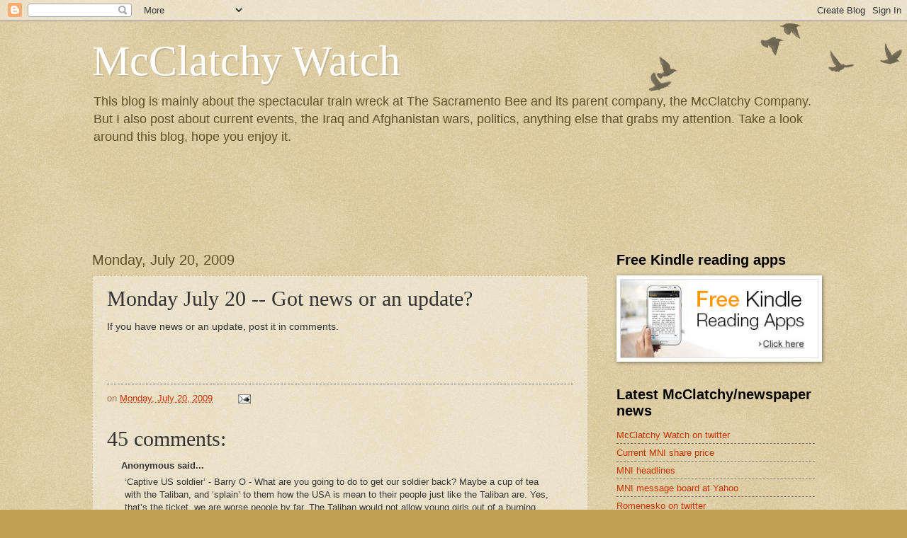

--- FILE ---
content_type: text/html; charset=UTF-8
request_url: https://cancelthebee.blogspot.com/2009/07/monday-july-20-got-news-or-update.html?showComment=1248116930239
body_size: 26601
content:
<!DOCTYPE html>
<html class='v2' dir='ltr' lang='en-US'>
<head>
<link href='https://www.blogger.com/static/v1/widgets/335934321-css_bundle_v2.css' rel='stylesheet' type='text/css'/>
<meta content='width=1100' name='viewport'/>
<meta content='text/html; charset=UTF-8' http-equiv='Content-Type'/>
<meta content='blogger' name='generator'/>
<link href='https://cancelthebee.blogspot.com/favicon.ico' rel='icon' type='image/x-icon'/>
<link href='http://cancelthebee.blogspot.com/2009/07/monday-july-20-got-news-or-update.html' rel='canonical'/>
<link rel="alternate" type="application/atom+xml" title="McClatchy Watch - Atom" href="https://cancelthebee.blogspot.com/feeds/posts/default" />
<link rel="alternate" type="application/rss+xml" title="McClatchy Watch - RSS" href="https://cancelthebee.blogspot.com/feeds/posts/default?alt=rss" />
<link rel="service.post" type="application/atom+xml" title="McClatchy Watch - Atom" href="https://www.blogger.com/feeds/4726844761468242273/posts/default" />

<link rel="alternate" type="application/atom+xml" title="McClatchy Watch - Atom" href="https://cancelthebee.blogspot.com/feeds/6283798158581586454/comments/default" />
<!--Can't find substitution for tag [blog.ieCssRetrofitLinks]-->
<meta content='http://cancelthebee.blogspot.com/2009/07/monday-july-20-got-news-or-update.html' property='og:url'/>
<meta content='Monday July 20 -- Got news or an update?' property='og:title'/>
<meta content='If you have news or an update, post it in comments. . . .' property='og:description'/>
<title>McClatchy Watch: Monday July 20 -- Got news or an update?</title>
<style id='page-skin-1' type='text/css'><!--
/*
-----------------------------------------------
Blogger Template Style
Name:     Watermark
Designer: Blogger
URL:      www.blogger.com
----------------------------------------------- */
/* Use this with templates/1ktemplate-*.html */
/* Content
----------------------------------------------- */
body {
font: normal normal 14px Arial, Tahoma, Helvetica, FreeSans, sans-serif;
color: #333333;
background: #c0a154 url(https://resources.blogblog.com/blogblog/data/1kt/watermark/body_background_birds.png) repeat scroll top left;
}
html body .content-outer {
min-width: 0;
max-width: 100%;
width: 100%;
}
.content-outer {
font-size: 92%;
}
a:link {
text-decoration:none;
color: #cc3300;
}
a:visited {
text-decoration:none;
color: #993322;
}
a:hover {
text-decoration:underline;
color: #ff3300;
}
.body-fauxcolumns .cap-top {
margin-top: 30px;
background: transparent url(https://resources.blogblog.com/blogblog/data/1kt/watermark/body_overlay_birds.png) no-repeat scroll top right;
height: 121px;
}
.content-inner {
padding: 0;
}
/* Header
----------------------------------------------- */
.header-inner .Header .titlewrapper,
.header-inner .Header .descriptionwrapper {
padding-left: 20px;
padding-right: 20px;
}
.Header h1 {
font: normal normal 60px Georgia, Utopia, 'Palatino Linotype', Palatino, serif;
color: #ffffff;
text-shadow: 2px 2px rgba(0, 0, 0, .1);
}
.Header h1 a {
color: #ffffff;
}
.Header .description {
font-size: 140%;
color: #60502a;
}
/* Tabs
----------------------------------------------- */
.tabs-inner .section {
margin: 0 20px;
}
.tabs-inner .PageList, .tabs-inner .LinkList, .tabs-inner .Labels {
margin-left: -11px;
margin-right: -11px;
background-color: transparent;
border-top: 0 solid #ffffff;
border-bottom: 0 solid #ffffff;
-moz-box-shadow: 0 0 0 rgba(0, 0, 0, .3);
-webkit-box-shadow: 0 0 0 rgba(0, 0, 0, .3);
-goog-ms-box-shadow: 0 0 0 rgba(0, 0, 0, .3);
box-shadow: 0 0 0 rgba(0, 0, 0, .3);
}
.tabs-inner .PageList .widget-content,
.tabs-inner .LinkList .widget-content,
.tabs-inner .Labels .widget-content {
margin: -3px -11px;
background: transparent none  no-repeat scroll right;
}
.tabs-inner .widget ul {
padding: 2px 25px;
max-height: 34px;
background: transparent none no-repeat scroll left;
}
.tabs-inner .widget li {
border: none;
}
.tabs-inner .widget li a {
display: inline-block;
padding: .25em 1em;
font: normal normal 20px Georgia, Utopia, 'Palatino Linotype', Palatino, serif;
color: #cc3300;
border-right: 1px solid #c0a154;
}
.tabs-inner .widget li:first-child a {
border-left: 1px solid #c0a154;
}
.tabs-inner .widget li.selected a, .tabs-inner .widget li a:hover {
color: #000000;
}
/* Headings
----------------------------------------------- */
h2 {
font: normal bold 20px Arial, Tahoma, Helvetica, FreeSans, sans-serif;
color: #000000;
margin: 0 0 .5em;
}
h2.date-header {
font: normal normal 20px Arial, Tahoma, Helvetica, FreeSans, sans-serif;
color: #60502a;
}
/* Main
----------------------------------------------- */
.main-inner .column-center-inner,
.main-inner .column-left-inner,
.main-inner .column-right-inner {
padding: 0 5px;
}
.main-outer {
margin-top: 0;
background: transparent none no-repeat scroll top left;
}
.main-inner {
padding-top: 30px;
}
.main-cap-top {
position: relative;
}
.main-cap-top .cap-right {
position: absolute;
height: 0;
width: 100%;
bottom: 0;
background: transparent none repeat-x scroll bottom center;
}
.main-cap-top .cap-left {
position: absolute;
height: 245px;
width: 280px;
right: 0;
bottom: 0;
background: transparent none no-repeat scroll bottom left;
}
/* Posts
----------------------------------------------- */
.post-outer {
padding: 15px 20px;
margin: 0 0 25px;
background: transparent url(https://resources.blogblog.com/blogblog/data/1kt/watermark/post_background_birds.png) repeat scroll top left;
_background-image: none;
border: dotted 1px #ccbb99;
-moz-box-shadow: 0 0 0 rgba(0, 0, 0, .1);
-webkit-box-shadow: 0 0 0 rgba(0, 0, 0, .1);
-goog-ms-box-shadow: 0 0 0 rgba(0, 0, 0, .1);
box-shadow: 0 0 0 rgba(0, 0, 0, .1);
}
h3.post-title {
font: normal normal 30px Georgia, Utopia, 'Palatino Linotype', Palatino, serif;
margin: 0;
}
.comments h4 {
font: normal normal 30px Georgia, Utopia, 'Palatino Linotype', Palatino, serif;
margin: 1em 0 0;
}
.post-body {
font-size: 105%;
line-height: 1.5;
position: relative;
}
.post-header {
margin: 0 0 1em;
color: #997755;
}
.post-footer {
margin: 10px 0 0;
padding: 10px 0 0;
color: #997755;
border-top: dashed 1px #777777;
}
#blog-pager {
font-size: 140%
}
#comments .comment-author {
padding-top: 1.5em;
border-top: dashed 1px #777777;
background-position: 0 1.5em;
}
#comments .comment-author:first-child {
padding-top: 0;
border-top: none;
}
.avatar-image-container {
margin: .2em 0 0;
}
/* Comments
----------------------------------------------- */
.comments .comments-content .icon.blog-author {
background-repeat: no-repeat;
background-image: url([data-uri]);
}
.comments .comments-content .loadmore a {
border-top: 1px solid #777777;
border-bottom: 1px solid #777777;
}
.comments .continue {
border-top: 2px solid #777777;
}
/* Widgets
----------------------------------------------- */
.widget ul, .widget #ArchiveList ul.flat {
padding: 0;
list-style: none;
}
.widget ul li, .widget #ArchiveList ul.flat li {
padding: .35em 0;
text-indent: 0;
border-top: dashed 1px #777777;
}
.widget ul li:first-child, .widget #ArchiveList ul.flat li:first-child {
border-top: none;
}
.widget .post-body ul {
list-style: disc;
}
.widget .post-body ul li {
border: none;
}
.widget .zippy {
color: #777777;
}
.post-body img, .post-body .tr-caption-container, .Profile img, .Image img,
.BlogList .item-thumbnail img {
padding: 5px;
background: #fff;
-moz-box-shadow: 1px 1px 5px rgba(0, 0, 0, .5);
-webkit-box-shadow: 1px 1px 5px rgba(0, 0, 0, .5);
-goog-ms-box-shadow: 1px 1px 5px rgba(0, 0, 0, .5);
box-shadow: 1px 1px 5px rgba(0, 0, 0, .5);
}
.post-body img, .post-body .tr-caption-container {
padding: 8px;
}
.post-body .tr-caption-container {
color: #333333;
}
.post-body .tr-caption-container img {
padding: 0;
background: transparent;
border: none;
-moz-box-shadow: 0 0 0 rgba(0, 0, 0, .1);
-webkit-box-shadow: 0 0 0 rgba(0, 0, 0, .1);
-goog-ms-box-shadow: 0 0 0 rgba(0, 0, 0, .1);
box-shadow: 0 0 0 rgba(0, 0, 0, .1);
}
/* Footer
----------------------------------------------- */
.footer-outer {
color:#ccbb99;
background: #330000 url(https://resources.blogblog.com/blogblog/data/1kt/watermark/body_background_navigator.png) repeat scroll top left;
}
.footer-outer a {
color: #ff7755;
}
.footer-outer a:visited {
color: #dd5533;
}
.footer-outer a:hover {
color: #ff9977;
}
.footer-outer .widget h2 {
color: #eeddbb;
}
/* Mobile
----------------------------------------------- */
body.mobile  {
background-size: 100% auto;
}
.mobile .body-fauxcolumn-outer {
background: transparent none repeat scroll top left;
}
html .mobile .mobile-date-outer {
border-bottom: none;
background: transparent url(https://resources.blogblog.com/blogblog/data/1kt/watermark/post_background_birds.png) repeat scroll top left;
_background-image: none;
margin-bottom: 10px;
}
.mobile .main-inner .date-outer {
padding: 0;
}
.mobile .main-inner .date-header {
margin: 10px;
}
.mobile .main-cap-top {
z-index: -1;
}
.mobile .content-outer {
font-size: 100%;
}
.mobile .post-outer {
padding: 10px;
}
.mobile .main-cap-top .cap-left {
background: transparent none no-repeat scroll bottom left;
}
.mobile .body-fauxcolumns .cap-top {
margin: 0;
}
.mobile-link-button {
background: transparent url(https://resources.blogblog.com/blogblog/data/1kt/watermark/post_background_birds.png) repeat scroll top left;
}
.mobile-link-button a:link, .mobile-link-button a:visited {
color: #cc3300;
}
.mobile-index-date .date-header {
color: #60502a;
}
.mobile-index-contents {
color: #333333;
}
.mobile .tabs-inner .section {
margin: 0;
}
.mobile .tabs-inner .PageList {
margin-left: 0;
margin-right: 0;
}
.mobile .tabs-inner .PageList .widget-content {
margin: 0;
color: #000000;
background: transparent url(https://resources.blogblog.com/blogblog/data/1kt/watermark/post_background_birds.png) repeat scroll top left;
}
.mobile .tabs-inner .PageList .widget-content .pagelist-arrow {
border-left: 1px solid #c0a154;
}

--></style>
<style id='template-skin-1' type='text/css'><!--
body {
min-width: 1060px;
}
.content-outer, .content-fauxcolumn-outer, .region-inner {
min-width: 1060px;
max-width: 1060px;
_width: 1060px;
}
.main-inner .columns {
padding-left: 0px;
padding-right: 320px;
}
.main-inner .fauxcolumn-center-outer {
left: 0px;
right: 320px;
/* IE6 does not respect left and right together */
_width: expression(this.parentNode.offsetWidth -
parseInt("0px") -
parseInt("320px") + 'px');
}
.main-inner .fauxcolumn-left-outer {
width: 0px;
}
.main-inner .fauxcolumn-right-outer {
width: 320px;
}
.main-inner .column-left-outer {
width: 0px;
right: 100%;
margin-left: -0px;
}
.main-inner .column-right-outer {
width: 320px;
margin-right: -320px;
}
#layout {
min-width: 0;
}
#layout .content-outer {
min-width: 0;
width: 800px;
}
#layout .region-inner {
min-width: 0;
width: auto;
}
body#layout div.add_widget {
padding: 8px;
}
body#layout div.add_widget a {
margin-left: 32px;
}
--></style>
<link href='https://www.blogger.com/dyn-css/authorization.css?targetBlogID=4726844761468242273&amp;zx=5daa98cf-a6cf-438e-93fb-f05989b45aec' media='none' onload='if(media!=&#39;all&#39;)media=&#39;all&#39;' rel='stylesheet'/><noscript><link href='https://www.blogger.com/dyn-css/authorization.css?targetBlogID=4726844761468242273&amp;zx=5daa98cf-a6cf-438e-93fb-f05989b45aec' rel='stylesheet'/></noscript>
<meta name='google-adsense-platform-account' content='ca-host-pub-1556223355139109'/>
<meta name='google-adsense-platform-domain' content='blogspot.com'/>

<!-- data-ad-client=ca-pub-1823900435046695 -->

</head>
<body class='loading variant-birds'>
<div class='navbar section' id='navbar' name='Navbar'><div class='widget Navbar' data-version='1' id='Navbar1'><script type="text/javascript">
    function setAttributeOnload(object, attribute, val) {
      if(window.addEventListener) {
        window.addEventListener('load',
          function(){ object[attribute] = val; }, false);
      } else {
        window.attachEvent('onload', function(){ object[attribute] = val; });
      }
    }
  </script>
<div id="navbar-iframe-container"></div>
<script type="text/javascript" src="https://apis.google.com/js/platform.js"></script>
<script type="text/javascript">
      gapi.load("gapi.iframes:gapi.iframes.style.bubble", function() {
        if (gapi.iframes && gapi.iframes.getContext) {
          gapi.iframes.getContext().openChild({
              url: 'https://www.blogger.com/navbar/4726844761468242273?po\x3d6283798158581586454\x26origin\x3dhttps://cancelthebee.blogspot.com',
              where: document.getElementById("navbar-iframe-container"),
              id: "navbar-iframe"
          });
        }
      });
    </script><script type="text/javascript">
(function() {
var script = document.createElement('script');
script.type = 'text/javascript';
script.src = '//pagead2.googlesyndication.com/pagead/js/google_top_exp.js';
var head = document.getElementsByTagName('head')[0];
if (head) {
head.appendChild(script);
}})();
</script>
</div></div>
<div class='body-fauxcolumns'>
<div class='fauxcolumn-outer body-fauxcolumn-outer'>
<div class='cap-top'>
<div class='cap-left'></div>
<div class='cap-right'></div>
</div>
<div class='fauxborder-left'>
<div class='fauxborder-right'></div>
<div class='fauxcolumn-inner'>
</div>
</div>
<div class='cap-bottom'>
<div class='cap-left'></div>
<div class='cap-right'></div>
</div>
</div>
</div>
<div class='content'>
<div class='content-fauxcolumns'>
<div class='fauxcolumn-outer content-fauxcolumn-outer'>
<div class='cap-top'>
<div class='cap-left'></div>
<div class='cap-right'></div>
</div>
<div class='fauxborder-left'>
<div class='fauxborder-right'></div>
<div class='fauxcolumn-inner'>
</div>
</div>
<div class='cap-bottom'>
<div class='cap-left'></div>
<div class='cap-right'></div>
</div>
</div>
</div>
<div class='content-outer'>
<div class='content-cap-top cap-top'>
<div class='cap-left'></div>
<div class='cap-right'></div>
</div>
<div class='fauxborder-left content-fauxborder-left'>
<div class='fauxborder-right content-fauxborder-right'></div>
<div class='content-inner'>
<header>
<div class='header-outer'>
<div class='header-cap-top cap-top'>
<div class='cap-left'></div>
<div class='cap-right'></div>
</div>
<div class='fauxborder-left header-fauxborder-left'>
<div class='fauxborder-right header-fauxborder-right'></div>
<div class='region-inner header-inner'>
<div class='header section' id='header' name='Header'><div class='widget Header' data-version='1' id='Header1'>
<div id='header-inner'>
<div class='titlewrapper'>
<h1 class='title'>
<a href='https://cancelthebee.blogspot.com/'>
McClatchy Watch
</a>
</h1>
</div>
<div class='descriptionwrapper'>
<p class='description'><span>This blog is mainly about the spectacular train wreck at The Sacramento Bee and its parent company, the McClatchy Company.  But I also post about current events, the Iraq and Afghanistan wars, politics, anything else that grabs my attention.  Take a look around this blog, hope you enjoy it.</span></p>
</div>
</div>
</div></div>
</div>
</div>
<div class='header-cap-bottom cap-bottom'>
<div class='cap-left'></div>
<div class='cap-right'></div>
</div>
</div>
</header>
<div class='tabs-outer'>
<div class='tabs-cap-top cap-top'>
<div class='cap-left'></div>
<div class='cap-right'></div>
</div>
<div class='fauxborder-left tabs-fauxborder-left'>
<div class='fauxborder-right tabs-fauxborder-right'></div>
<div class='region-inner tabs-inner'>
<div class='tabs section' id='crosscol' name='Cross-Column'><div class='widget HTML' data-version='1' id='HTML6'>
<div class='widget-content'>
<iframe src="http://rcm-na.amazon-adsystem.com/e/cm?t=mccwat-20&o=1&p=48&l=ur1&category=kindle&banner=0FYSGBRNTHMCPW1BX682&f=ifr" width="728" height="90" scrolling="no" border="0" marginwidth="0" style="border:none;" frameborder="0"></iframe>
</div>
<div class='clear'></div>
</div></div>
<div class='tabs no-items section' id='crosscol-overflow' name='Cross-Column 2'></div>
</div>
</div>
<div class='tabs-cap-bottom cap-bottom'>
<div class='cap-left'></div>
<div class='cap-right'></div>
</div>
</div>
<div class='main-outer'>
<div class='main-cap-top cap-top'>
<div class='cap-left'></div>
<div class='cap-right'></div>
</div>
<div class='fauxborder-left main-fauxborder-left'>
<div class='fauxborder-right main-fauxborder-right'></div>
<div class='region-inner main-inner'>
<div class='columns fauxcolumns'>
<div class='fauxcolumn-outer fauxcolumn-center-outer'>
<div class='cap-top'>
<div class='cap-left'></div>
<div class='cap-right'></div>
</div>
<div class='fauxborder-left'>
<div class='fauxborder-right'></div>
<div class='fauxcolumn-inner'>
</div>
</div>
<div class='cap-bottom'>
<div class='cap-left'></div>
<div class='cap-right'></div>
</div>
</div>
<div class='fauxcolumn-outer fauxcolumn-left-outer'>
<div class='cap-top'>
<div class='cap-left'></div>
<div class='cap-right'></div>
</div>
<div class='fauxborder-left'>
<div class='fauxborder-right'></div>
<div class='fauxcolumn-inner'>
</div>
</div>
<div class='cap-bottom'>
<div class='cap-left'></div>
<div class='cap-right'></div>
</div>
</div>
<div class='fauxcolumn-outer fauxcolumn-right-outer'>
<div class='cap-top'>
<div class='cap-left'></div>
<div class='cap-right'></div>
</div>
<div class='fauxborder-left'>
<div class='fauxborder-right'></div>
<div class='fauxcolumn-inner'>
</div>
</div>
<div class='cap-bottom'>
<div class='cap-left'></div>
<div class='cap-right'></div>
</div>
</div>
<!-- corrects IE6 width calculation -->
<div class='columns-inner'>
<div class='column-center-outer'>
<div class='column-center-inner'>
<div class='main section' id='main' name='Main'><div class='widget Blog' data-version='1' id='Blog1'>
<div class='blog-posts hfeed'>

          <div class="date-outer">
        
<h2 class='date-header'><span>Monday, July 20, 2009</span></h2>

          <div class="date-posts">
        
<div class='post-outer'>
<div class='post hentry uncustomized-post-template' itemprop='blogPost' itemscope='itemscope' itemtype='http://schema.org/BlogPosting'>
<meta content='4726844761468242273' itemprop='blogId'/>
<meta content='6283798158581586454' itemprop='postId'/>
<a name='6283798158581586454'></a>
<h3 class='post-title entry-title' itemprop='name'>
Monday July 20 -- Got news or an update?
</h3>
<div class='post-header'>
<div class='post-header-line-1'></div>
</div>
<div class='post-body entry-content' id='post-body-6283798158581586454' itemprop='description articleBody'>
If you have news or an update, post it in comments.<br /><span style="color: rgb(255, 204, 102);">.<br />.<br />.<br /></span>
<div style='clear: both;'></div>
</div>
<div class='post-footer'>
<div class='post-footer-line post-footer-line-1'>
<span class='post-author vcard'>
</span>
<span class='post-timestamp'>
on
<meta content='http://cancelthebee.blogspot.com/2009/07/monday-july-20-got-news-or-update.html' itemprop='url'/>
<a class='timestamp-link' href='https://cancelthebee.blogspot.com/2009/07/monday-july-20-got-news-or-update.html' rel='bookmark' title='permanent link'><abbr class='published' itemprop='datePublished' title='2009-07-20T03:00:00-07:00'>Monday, July 20, 2009</abbr></a>
</span>
<span class='post-comment-link'>
</span>
<span class='post-icons'>
<span class='item-action'>
<a href='https://www.blogger.com/email-post/4726844761468242273/6283798158581586454' title='Email Post'>
<img alt='' class='icon-action' height='13' src='https://resources.blogblog.com/img/icon18_email.gif' width='18'/>
</a>
</span>
<span class='item-control blog-admin pid-1311436340'>
<a href='https://www.blogger.com/post-edit.g?blogID=4726844761468242273&postID=6283798158581586454&from=pencil' title='Edit Post'>
<img alt='' class='icon-action' height='18' src='https://resources.blogblog.com/img/icon18_edit_allbkg.gif' width='18'/>
</a>
</span>
</span>
<div class='post-share-buttons goog-inline-block'>
</div>
</div>
<div class='post-footer-line post-footer-line-2'>
<span class='post-labels'>
</span>
</div>
<div class='post-footer-line post-footer-line-3'>
<span class='post-location'>
</span>
</div>
</div>
</div>
<div class='comments' id='comments'>
<a name='comments'></a>
<h4>45 comments:</h4>
<div id='Blog1_comments-block-wrapper'>
<dl class='' id='comments-block'>
<dt class='comment-author anon-comment-icon' id='c4772238232016253164'>
<a name='c4772238232016253164'></a>
Anonymous
said...
</dt>
<dd class='comment-body' id='Blog1_cmt-4772238232016253164'>
<p>
&#8216;Captive US soldier&#8217; - Barry O - What are you going to do to get our soldier back? Maybe a cup of tea with the Taliban, and &#8216;splain&#8217; to them how the USA is mean to their people just like the Taliban are. Yes, that&#8217;s the ticket, we are worse people by far. The Taliban would not allow young girls out of a burning school because their faces were not covered, and they burned to death. We send checks to people that have never worked a day in their lives. Now how mean is that? <br />***<br />Taliban video shows captive US soldier...<br />23-year-old from Idaho...<br />Obama will be tested by the crisis... <br /><br />http://apnews.myway.com/article/20090719/D99HPFI00.html<br />Via: The Drudge Report
</p>
</dd>
<dd class='comment-footer'>
<span class='comment-timestamp'>
<a href='https://cancelthebee.blogspot.com/2009/07/monday-july-20-got-news-or-update.html?showComment=1248087099337#c4772238232016253164' title='comment permalink'>
3:51&#8239;AM
</a>
<span class='item-control blog-admin pid-2072079206'>
<a class='comment-delete' href='https://www.blogger.com/comment/delete/4726844761468242273/4772238232016253164' title='Delete Comment'>
<img src='https://resources.blogblog.com/img/icon_delete13.gif'/>
</a>
</span>
</span>
</dd>
<dt class='comment-author anon-comment-icon' id='c8743749786274962588'>
<a name='c8743749786274962588'></a>
Anonymous
said...
</dt>
<dd class='comment-body' id='Blog1_cmt-8743749786274962588'>
<p>
Hillary Clinton invisible? Obobo does have some good ideas.<br />====<br />-The curious case of the steadily<br />shrinking Hillary Clinton-<br /><br />New York Daily News, by Michael Goodwin <br /><br />Among Barack Obama&#39;s many firsts, we can now add this: He has made Hillary Clinton nearly invisible. Even Bubba never managed that.
</p>
</dd>
<dd class='comment-footer'>
<span class='comment-timestamp'>
<a href='https://cancelthebee.blogspot.com/2009/07/monday-july-20-got-news-or-update.html?showComment=1248087496364#c8743749786274962588' title='comment permalink'>
3:58&#8239;AM
</a>
<span class='item-control blog-admin pid-2072079206'>
<a class='comment-delete' href='https://www.blogger.com/comment/delete/4726844761468242273/8743749786274962588' title='Delete Comment'>
<img src='https://resources.blogblog.com/img/icon_delete13.gif'/>
</a>
</span>
</span>
</dd>
<dt class='comment-author anon-comment-icon' id='c4148228735699491239'>
<a name='c4148228735699491239'></a>
Anonymous
said...
</dt>
<dd class='comment-body' id='Blog1_cmt-4148228735699491239'>
<p>
Blimey, Howie Weaver gets quoted. His comment, &#8220;bailing water to keep the boats afloat&#8221; returns us to the nautical and Titanic scenario. Is Howie a sailor, or what?<br />-----<br />If newspapers could get just 10% of what online giants make from news content... <br />Etaoin Shrdlu | Temple Talk<br /><br />&quot;The impact would be direct, immediate and dramatic,&quot; writes Howard Weaver. &quot;The layoffs could stop, and owners would have breathing room to address strategic questions instead of constantly bailing water to keep the boats afloat. Newsrooms could start hiring the kind of people they need to create the journalism of the future.&quot; There&#39;s plenty of money being made on content online, notes the retired McClatchy news veep, but &quot;the news companies have to be willing to fight for it.&quot; <br />Via: Poynter Online
</p>
</dd>
<dd class='comment-footer'>
<span class='comment-timestamp'>
<a href='https://cancelthebee.blogspot.com/2009/07/monday-july-20-got-news-or-update.html?showComment=1248088868189#c4148228735699491239' title='comment permalink'>
4:21&#8239;AM
</a>
<span class='item-control blog-admin pid-2072079206'>
<a class='comment-delete' href='https://www.blogger.com/comment/delete/4726844761468242273/4148228735699491239' title='Delete Comment'>
<img src='https://resources.blogblog.com/img/icon_delete13.gif'/>
</a>
</span>
</span>
</dd>
<dt class='comment-author anon-comment-icon' id='c3497037728582352751'>
<a name='c3497037728582352751'></a>
Anonymous
said...
</dt>
<dd class='comment-body' id='Blog1_cmt-3497037728582352751'>
<p>
&#8220;self-obsessed print reporters&#8221; - Tsk, tsk, what an unkind thing to say about our dinosaur reporters.<br />---<br />Now the FCC cares about journalism<br /><br />Excerpts &amp; snips:<br />&#8230;.FCC Commissioner Michael Copps is swinging his worry beads. CNSNews.com says Copps is circulating an internal Notification of Inquiry (a step toward rule-making) about journalism and TV hinting at requirements for stations to provide journalism in the public interest and at possible government support. <br /><br />Journalism and TV: an oxymoron? Well, not always. But often. Local TV news has sucked for years &#8211; that horse is out of the barn, over the horizon, and in the glue factory already. Fluff and fires, that&#8217;s most of local news on TV. So what is Copps lamenting? <br /><br />The local broadcast business is going the way of newspapers, only a bit behind and more slowly and [without all the attention of self-obsessed print reporters.] So what&#8217;s to protect? <br />More @ http://www.buzzmachine.com/
</p>
</dd>
<dd class='comment-footer'>
<span class='comment-timestamp'>
<a href='https://cancelthebee.blogspot.com/2009/07/monday-july-20-got-news-or-update.html?showComment=1248090769269#c3497037728582352751' title='comment permalink'>
4:52&#8239;AM
</a>
<span class='item-control blog-admin pid-2072079206'>
<a class='comment-delete' href='https://www.blogger.com/comment/delete/4726844761468242273/3497037728582352751' title='Delete Comment'>
<img src='https://resources.blogblog.com/img/icon_delete13.gif'/>
</a>
</span>
</span>
</dd>
<dt class='comment-author anon-comment-icon' id='c2955459769890931772'>
<a name='c2955459769890931772'></a>
Anonymous
said...
</dt>
<dd class='comment-body' id='Blog1_cmt-2955459769890931772'>
<p>
&#39;Boston Globe&#39; Union to Vote Again Today on Contract <br />Monday&#39;s vote will be the second in two months for the Boston Newspaper Guild, which narrowly rejected a similar deal in June.   <br />E &amp; P
</p>
</dd>
<dd class='comment-footer'>
<span class='comment-timestamp'>
<a href='https://cancelthebee.blogspot.com/2009/07/monday-july-20-got-news-or-update.html?showComment=1248091078636#c2955459769890931772' title='comment permalink'>
4:57&#8239;AM
</a>
<span class='item-control blog-admin pid-2072079206'>
<a class='comment-delete' href='https://www.blogger.com/comment/delete/4726844761468242273/2955459769890931772' title='Delete Comment'>
<img src='https://resources.blogblog.com/img/icon_delete13.gif'/>
</a>
</span>
</span>
</dd>
<dt class='comment-author anon-comment-icon' id='c974527543512721123'>
<a name='c974527543512721123'></a>
Anonymous
said...
</dt>
<dd class='comment-body' id='Blog1_cmt-974527543512721123'>
<p>
So many people fact checking articles online, the NYT cannot keep up with their blunders, or lies, take your choice of words. <br />----<br />UPDATED: &#39;NYT&#39; Says Author Borrowed Language from an E-mail in Magazine- Cover Story <br />By Greg Mitchell <br /><br />NEW YORK Just two weeks after it admitted that photos in a major photo spread in its Sunday Magazine had been digitally manipulated, The New York Times carried a long Editors&#39; Note in print today (this is more serious than a mere Correction) concerning last week&#39;s Magazine cover story on Whales. <br /><br />Oddly, by our check this morning, the Editors&#39; Note did not show up online -- or attached to the original article, as is usual policy. The borrowed language remained at the end of the published piece online. Finally, hours later, this afternoon the correction did appear online. It was a rare occasion these days when print beat web. <br />http://tinyurl.com/unicycles
</p>
</dd>
<dd class='comment-footer'>
<span class='comment-timestamp'>
<a href='https://cancelthebee.blogspot.com/2009/07/monday-july-20-got-news-or-update.html?showComment=1248091820002#c974527543512721123' title='comment permalink'>
5:10&#8239;AM
</a>
<span class='item-control blog-admin pid-2072079206'>
<a class='comment-delete' href='https://www.blogger.com/comment/delete/4726844761468242273/974527543512721123' title='Delete Comment'>
<img src='https://resources.blogblog.com/img/icon_delete13.gif'/>
</a>
</span>
</span>
</dd>
<dt class='comment-author anon-comment-icon' id='c8774116353872516318'>
<a name='c8774116353872516318'></a>
Anonymous
said...
</dt>
<dd class='comment-body' id='Blog1_cmt-8774116353872516318'>
<p>
The Decline of Newspaper<br />Townhall.com <br /> <br />Newsweek has dropped its &#8220;guaranteed&#8221; circulation to advertisers by half a million. Time has dropped its expected circulation by 750,000. <br />While these MSM outlets have declined in readership, the general population has been increasing. <br /><br />Rupert Murdock, a major newspaper publisher, has proclaimed that &#8220;there has never been more hunger for news.&#8221; That is true. But we are not getting it from newspapers.<br /> <br /><br />Too often, newspaper articles are inadequately researched or give a biased, one-sided account of the news. The worst papers&#8217; print articles are misleading or completely false. <br /><br /><br />Bloggers and Internet reporters have written countless articles bringing light to both bias and inaccuracies that appear in newspapers. Is this to blame for the fall of newspapers?
</p>
</dd>
<dd class='comment-footer'>
<span class='comment-timestamp'>
<a href='https://cancelthebee.blogspot.com/2009/07/monday-july-20-got-news-or-update.html?showComment=1248093139249#c8774116353872516318' title='comment permalink'>
5:32&#8239;AM
</a>
<span class='item-control blog-admin pid-2072079206'>
<a class='comment-delete' href='https://www.blogger.com/comment/delete/4726844761468242273/8774116353872516318' title='Delete Comment'>
<img src='https://resources.blogblog.com/img/icon_delete13.gif'/>
</a>
</span>
</span>
</dd>
<dt class='comment-author anon-comment-icon' id='c95772709711211892'>
<a name='c95772709711211892'></a>
Anonymous
said...
</dt>
<dd class='comment-body' id='Blog1_cmt-95772709711211892'>
<p>
&quot;The &quot;hard-luck theme&quot; is unlikely to change when McClatchy reports Q2earnings on Tuesday, says the AP.&quot;<br /><br />@Fitz &amp; Jen
</p>
</dd>
<dd class='comment-footer'>
<span class='comment-timestamp'>
<a href='https://cancelthebee.blogspot.com/2009/07/monday-july-20-got-news-or-update.html?showComment=1248093300128#c95772709711211892' title='comment permalink'>
5:35&#8239;AM
</a>
<span class='item-control blog-admin pid-2072079206'>
<a class='comment-delete' href='https://www.blogger.com/comment/delete/4726844761468242273/95772709711211892' title='Delete Comment'>
<img src='https://resources.blogblog.com/img/icon_delete13.gif'/>
</a>
</span>
</span>
</dd>
<dt class='comment-author anon-comment-icon' id='c6671464486425754716'>
<a name='c6671464486425754716'></a>
Anonymous
said...
</dt>
<dd class='comment-body' id='Blog1_cmt-6671464486425754716'>
<p>
GREAT WORK MNI SHILLS, BUT WHERE IS YOUR PIECE OF THE PIE POST CHAPTER 11?<br /><br />Obama Health Plan to Cover 12 Million Illegals(newsmax) <br /><br />On Friday, Democrats moved one step closer to giving free health insurance to the nation&#8217;s estimated 12 million illegal aliens when they successfully defeated a Republican-backed amendment, offered by Rep. Dean Heller, R-Nev., that would have prevented illegal aliens from receiving government-subsidized health care under the proposed plan backed by House Democrats and President Barack Obama. <br /><br />The House Ways and Means Committee nixed the Heller amendment by a 26-to-15 vote along straight party lines, and followed this action by passing the 1,018-page bill early Friday morning by a 23-to-18 margin, with three Democrats voting against the plan. <br /><br />The Democratic plan will embrace Obama&#8217;s vision of bringing free government medical care to more than 45 million uninsured people in America &#8211; a significant portion of whom are illegal aliens. <br /><br />ELITISTS AT MNI SCORE A TWO-FER. UNEMPLOYMENT AND HEALTHCARE, SHOULDER TO SHOULDER WITH THEIR SECTION-8 BROTHERS AND SISTERS
</p>
</dd>
<dd class='comment-footer'>
<span class='comment-timestamp'>
<a href='https://cancelthebee.blogspot.com/2009/07/monday-july-20-got-news-or-update.html?showComment=1248093458434#c6671464486425754716' title='comment permalink'>
5:37&#8239;AM
</a>
<span class='item-control blog-admin pid-2072079206'>
<a class='comment-delete' href='https://www.blogger.com/comment/delete/4726844761468242273/6671464486425754716' title='Delete Comment'>
<img src='https://resources.blogblog.com/img/icon_delete13.gif'/>
</a>
</span>
</span>
</dd>
<dt class='comment-author anon-comment-icon' id='c8495453927866174808'>
<a name='c8495453927866174808'></a>
Anonymous
said...
</dt>
<dd class='comment-body' id='Blog1_cmt-8495453927866174808'>
<p>
News MNI acolytes can&#8217;t get in their own paper due to bias.<br /><br /><br />White House putting off release of budget update (ap)<br /><br />The White House is being forced to acknowledge the wide gap between its once-upbeat predictions about the economy and today&#39;s bleak landscape. <br /><br />The administration&#39;s annual midsummer budget update is sure to show higher deficits and unemployment and slower growth than projected in President Barack Obama&#39;s budget in February and update in May, and that could complicate his efforts to get his signature health care and global-warming proposals through Congress. <br /><br />The release of the update &#8212; usually scheduled for mid-July &#8212; has been put off until the middle of next month, giving rise to speculation the White House is delaying the bad news at least until Congress leaves town on its August 7 summer recess.
</p>
</dd>
<dd class='comment-footer'>
<span class='comment-timestamp'>
<a href='https://cancelthebee.blogspot.com/2009/07/monday-july-20-got-news-or-update.html?showComment=1248093685220#c8495453927866174808' title='comment permalink'>
5:41&#8239;AM
</a>
<span class='item-control blog-admin pid-2072079206'>
<a class='comment-delete' href='https://www.blogger.com/comment/delete/4726844761468242273/8495453927866174808' title='Delete Comment'>
<img src='https://resources.blogblog.com/img/icon_delete13.gif'/>
</a>
</span>
</span>
</dd>
<dt class='comment-author anon-comment-icon' id='c910080987785188710'>
<a name='c910080987785188710'></a>
Anonymous
said...
</dt>
<dd class='comment-body' id='Blog1_cmt-910080987785188710'>
<p>
Couric: Like Cronkite, I Get &#39;Grief From Both Sides Of Aisle&#39; (early show)<br /><br />Katie Couric offered some comic relief on this morning&#39;s Early Show, preaching the importance of objectivity in reporting. <br /><br />As evidence of her impartiality, the CBS Evening News anchor cited the fact that, as did Cronkite, she has gotten &quot;grief from both sides of the aisle.&quot; <br /><br />Now I suppose some of the more radical elements of the Red Army Faction might have found something to quibble with in Couric&#39;s coverage over the years. <br /><br />But how can the woman who has come to epitomize MSM liberal bias suggest with a straight face that criticism has come in comparable degree from the left and right?
</p>
</dd>
<dd class='comment-footer'>
<span class='comment-timestamp'>
<a href='https://cancelthebee.blogspot.com/2009/07/monday-july-20-got-news-or-update.html?showComment=1248093781934#c910080987785188710' title='comment permalink'>
5:43&#8239;AM
</a>
<span class='item-control blog-admin pid-2072079206'>
<a class='comment-delete' href='https://www.blogger.com/comment/delete/4726844761468242273/910080987785188710' title='Delete Comment'>
<img src='https://resources.blogblog.com/img/icon_delete13.gif'/>
</a>
</span>
</span>
</dd>
<dt class='comment-author anon-comment-icon' id='c700820680491888692'>
<a name='c700820680491888692'></a>
Anonymous
said...
</dt>
<dd class='comment-body' id='Blog1_cmt-700820680491888692'>
<p>
How is journo making a living? Big question, no answer. <br />________<br />Laid off journo, Mark S. Luckie,  writes, &#8220;Why being an unemployed journalist is the best thing to ever happen to me&#8221;<br /><br /> &#8220;&#8230; I don&#39;t hope to be unemployed forever, I cherish this time as a boon to my creativity, my resolve and as encouragement that there are better times ahead.&#8221; <br /><br />&#8220;all the talk of journalism dying is hooey.&#8221; <br />_________<br />Luckie fails to address a basic question that also occurred to us: how is he making a living? <br />http://www.newspaperdeathwatch.com/
</p>
</dd>
<dd class='comment-footer'>
<span class='comment-timestamp'>
<a href='https://cancelthebee.blogspot.com/2009/07/monday-july-20-got-news-or-update.html?showComment=1248095771976#c700820680491888692' title='comment permalink'>
6:16&#8239;AM
</a>
<span class='item-control blog-admin pid-2072079206'>
<a class='comment-delete' href='https://www.blogger.com/comment/delete/4726844761468242273/700820680491888692' title='Delete Comment'>
<img src='https://resources.blogblog.com/img/icon_delete13.gif'/>
</a>
</span>
</span>
</dd>
<dt class='comment-author anon-comment-icon' id='c5331724977528939059'>
<a name='c5331724977528939059'></a>
Anonymous
said...
</dt>
<dd class='comment-body' id='Blog1_cmt-5331724977528939059'>
<p>
Al Qaeda Affiliate Welcomed to USA under ObamaRule (CFP)<br /><br />Hizb ut-Tahrir--an admitted Al-Qaeda affiliate, Islamist Hate-and-Destroy-the-USA-and-Capitalism Conference <br /><br />Under any US President--I presume even Franklin D. Roosevelt--the sworn enemy of the United States of America would not be allowed (let alone welcomed with open arms) into the country. <br /><br />But, under Dictator Obama&#8217;s rule, that&#8217;s what is now occurring and encouraged terrorist groups are coming out into the open--with no reprisals whatsoever. <br /><br />The terrorist group Hizb ut-Tahrir--an admitted Al-Qaeda affiliate--is actually holding an Islamist Hate-and-Destroy-the-USA-and-Capitalism Conference at a Hilton Hotel just outside of Chicago. <br /><br />Note: Looks as if they&#8217;re joining their brother Obama in the same quest. Remember that Chicago was for years our dictator&#8217;s base of operations. <br /><br />With the area&#8217;s and hotel&#8217;s embracing those who would destroy our country--Obama included--it seems that Chicago and surrounding environs are the places to go if you want to plan and schedule blowing up something in the US.
</p>
</dd>
<dd class='comment-footer'>
<span class='comment-timestamp'>
<a href='https://cancelthebee.blogspot.com/2009/07/monday-july-20-got-news-or-update.html?showComment=1248096218518#c5331724977528939059' title='comment permalink'>
6:23&#8239;AM
</a>
<span class='item-control blog-admin pid-2072079206'>
<a class='comment-delete' href='https://www.blogger.com/comment/delete/4726844761468242273/5331724977528939059' title='Delete Comment'>
<img src='https://resources.blogblog.com/img/icon_delete13.gif'/>
</a>
</span>
</span>
</dd>
<dt class='comment-author anon-comment-icon' id='c1883239637925048671'>
<a name='c1883239637925048671'></a>
Anonymous
said...
</dt>
<dd class='comment-body' id='Blog1_cmt-1883239637925048671'>
<p>
Free health care for 12 million illegals? More like 20-plus million illegals will get a free ride under Obama. Anchor babies are counted as &quot;legal&quot; citizens. No way we should be giving it away to non citizens and their anchor babies. E-mail your representatives before Obama shoves this down our throats.
</p>
</dd>
<dd class='comment-footer'>
<span class='comment-timestamp'>
<a href='https://cancelthebee.blogspot.com/2009/07/monday-july-20-got-news-or-update.html?showComment=1248097744303#c1883239637925048671' title='comment permalink'>
6:49&#8239;AM
</a>
<span class='item-control blog-admin pid-2072079206'>
<a class='comment-delete' href='https://www.blogger.com/comment/delete/4726844761468242273/1883239637925048671' title='Delete Comment'>
<img src='https://resources.blogblog.com/img/icon_delete13.gif'/>
</a>
</span>
</span>
</dd>
<dt class='comment-author anon-comment-icon' id='c666045756186460067'>
<a name='c666045756186460067'></a>
Anonymous
said...
</dt>
<dd class='comment-body' id='Blog1_cmt-666045756186460067'>
<p>
Obama&#39;s health care disaster is killing him in the polls. This is on CNN.com this morning:<br /><br />Forty-nine percent of people questioned in an ABC News/Washington Post survey released Monday approve of the way Obama is handling health care. That&#39;s down four points from last month and down nine points from April. Forty-four percent disapprove, up five points from June and 15 points from April.
</p>
</dd>
<dd class='comment-footer'>
<span class='comment-timestamp'>
<a href='https://cancelthebee.blogspot.com/2009/07/monday-july-20-got-news-or-update.html?showComment=1248098030782#c666045756186460067' title='comment permalink'>
6:53&#8239;AM
</a>
<span class='item-control blog-admin pid-2072079206'>
<a class='comment-delete' href='https://www.blogger.com/comment/delete/4726844761468242273/666045756186460067' title='Delete Comment'>
<img src='https://resources.blogblog.com/img/icon_delete13.gif'/>
</a>
</span>
</span>
</dd>
<dt class='comment-author anon-comment-icon' id='c3524103156992984700'>
<a name='c3524103156992984700'></a>
Anonymous
said...
</dt>
<dd class='comment-body' id='Blog1_cmt-3524103156992984700'>
<p>
&quot;Three whole news cycles late, here&#39;s finally one for our men and women on the long black wall.&quot;<br /><br />And a Comment: Best line: The Killing Fields were fertilized with this man&#39;s lies.&quot;<br />Walter Cronkite, RIH!<br />@ Lucianne.com<br /><br />Blog lead to article:<br />-Walter Cronkite Has Blood on His Hands- American Thinker, <br />by Matthew Patterson
</p>
</dd>
<dd class='comment-footer'>
<span class='comment-timestamp'>
<a href='https://cancelthebee.blogspot.com/2009/07/monday-july-20-got-news-or-update.html?showComment=1248098426293#c3524103156992984700' title='comment permalink'>
7:00&#8239;AM
</a>
<span class='item-control blog-admin pid-2072079206'>
<a class='comment-delete' href='https://www.blogger.com/comment/delete/4726844761468242273/3524103156992984700' title='Delete Comment'>
<img src='https://resources.blogblog.com/img/icon_delete13.gif'/>
</a>
</span>
</span>
</dd>
<dt class='comment-author anon-comment-icon' id='c2203941933386477674'>
<a name='c2203941933386477674'></a>
Anonymous
said...
</dt>
<dd class='comment-body' id='Blog1_cmt-2203941933386477674'>
<p>
AS McCLATCHY WHISTLES PAST THE GRAVEYARD<br /><br />Wasteful Stimulus Spending (Breaking on Drudge)<br /><br />SPENDING SCARED: WHITE HOUSE PUTS OFF RELEASE OF BUDGET RECOVERY.GOV // AWARDED: $2,531,600 FOR &#39;HAM, WATER ADDED, COOKED, FROZEN, SLICED, 2-LB&#39;... <br /><br />RECOVERY.GOV // AWARDED: $1,191,200 FOR &#39;2 POUND FROZEN HAM SLICED&#39;... <br /><br />RECOVERY.GOV // AWARDED: $351,807 FOR &#39;REPLACE AND UPGRADE THE DUMBWAITER&#39;... <br /><br />RECOVERY.GOV // AWARDED: $1,562,568 FOR &#39;MOZZARELLA CHEESE&#39;... <br /><br />RECOVERY.GOV // AWARDED: $5,708,260 FOR &#39;PROCESS CHEESE&#39;...
</p>
</dd>
<dd class='comment-footer'>
<span class='comment-timestamp'>
<a href='https://cancelthebee.blogspot.com/2009/07/monday-july-20-got-news-or-update.html?showComment=1248098496940#c2203941933386477674' title='comment permalink'>
7:01&#8239;AM
</a>
<span class='item-control blog-admin pid-2072079206'>
<a class='comment-delete' href='https://www.blogger.com/comment/delete/4726844761468242273/2203941933386477674' title='Delete Comment'>
<img src='https://resources.blogblog.com/img/icon_delete13.gif'/>
</a>
</span>
</span>
</dd>
<dt class='comment-author anon-comment-icon' id='c8893821311234093457'>
<a name='c8893821311234093457'></a>
Anonymous
said...
</dt>
<dd class='comment-body' id='Blog1_cmt-8893821311234093457'>
<p>
NYT LIES, IS BIAS? LIKE McCLATCHY, NEVER!!<br /><br />Palin&#39;s Hairdresser Claims NYT Lied About Gov&#39;s Hair Thinning<br />By Noel Sheppard <br /><br />On July 12, the New York Times claimed Sarah Palin&#39;s hair was thinning, and used it as evidence that the Alaska governor was not handling the stress of office well:<br /><br />Friends worried that she appeared anxious and underweight. Her hair had thinned to the point where she needed emergency help from her hairdresser and close friend, Jessica Steele. <br /><br />Now, Steele is striking back via Twitter: &quot;I have never spoken 2 Inside Edition or told any reporter at the NYTs that Sarah Palin&#39;s hair was thinning to the point of emergency! Liars!&quot;
</p>
</dd>
<dd class='comment-footer'>
<span class='comment-timestamp'>
<a href='https://cancelthebee.blogspot.com/2009/07/monday-july-20-got-news-or-update.html?showComment=1248099177354#c8893821311234093457' title='comment permalink'>
7:12&#8239;AM
</a>
<span class='item-control blog-admin pid-2072079206'>
<a class='comment-delete' href='https://www.blogger.com/comment/delete/4726844761468242273/8893821311234093457' title='Delete Comment'>
<img src='https://resources.blogblog.com/img/icon_delete13.gif'/>
</a>
</span>
</span>
</dd>
<dt class='comment-author anon-comment-icon' id='c475691787426778206'>
<a name='c475691787426778206'></a>
Anonymous
said...
</dt>
<dd class='comment-body' id='Blog1_cmt-475691787426778206'>
<p>
&#8216;Captive US soldier&#8217; - Barry O - What are you going to do to get our soldier back?<br /><br />Another whine from the peanut gallery.  What would you do?  Do you have a solution or do you just jump at every opportunity to whine and complain about Obama?  What do you think Bush and Co. would do?  I&#39;m sure you know since they were the jokers that put us in this untenable situation in the first place.<br /><br />Tell me how this country would be better if McPalin won?  I&#39;m sure that both of these wars would be over and money would be growing on trees. <br /><br />Complaining with offering no solutions is about as disingenous as one can be.
</p>
</dd>
<dd class='comment-footer'>
<span class='comment-timestamp'>
<a href='https://cancelthebee.blogspot.com/2009/07/monday-july-20-got-news-or-update.html?showComment=1248099288383#c475691787426778206' title='comment permalink'>
7:14&#8239;AM
</a>
<span class='item-control blog-admin pid-2072079206'>
<a class='comment-delete' href='https://www.blogger.com/comment/delete/4726844761468242273/475691787426778206' title='Delete Comment'>
<img src='https://resources.blogblog.com/img/icon_delete13.gif'/>
</a>
</span>
</span>
</dd>
<dt class='comment-author anon-comment-icon' id='c1566086893865453654'>
<a name='c1566086893865453654'></a>
Anonymous
said...
</dt>
<dd class='comment-body' id='Blog1_cmt-1566086893865453654'>
<p>
Congrats &quot;Pinch&quot;...yet another phoney story from a &#39;fishwrap&#39; who&#39;s content smells like a 3 week old cod. <br /><br />You could print a retraction and admit that it&#39;s really Maureen Dowd&#39;s hair that&#39;s getting threadbare...
</p>
</dd>
<dd class='comment-footer'>
<span class='comment-timestamp'>
<a href='https://cancelthebee.blogspot.com/2009/07/monday-july-20-got-news-or-update.html?showComment=1248099307969#c1566086893865453654' title='comment permalink'>
7:15&#8239;AM
</a>
<span class='item-control blog-admin pid-2072079206'>
<a class='comment-delete' href='https://www.blogger.com/comment/delete/4726844761468242273/1566086893865453654' title='Delete Comment'>
<img src='https://resources.blogblog.com/img/icon_delete13.gif'/>
</a>
</span>
</span>
</dd>
<dt class='comment-author anon-comment-icon' id='c2026168737271762408'>
<a name='c2026168737271762408'></a>
Anonymous
said...
</dt>
<dd class='comment-body' id='Blog1_cmt-2026168737271762408'>
<p>
Re: The Drudge Headline of the Contracts-Recipient Summary. Without the Internet, this would not have made the news, each robbery is linked. This can&#8217;t be good news for The Bam, but will the press inform the public, or hide it as usual behind their in-the-tank reporting? And, the masses catch on to the Wizard of Fraud, but the so-called watchdogs didn&#8216;t see a thing!<br /><br />-SPENDING SCARED: WHITE HOUSE PUTS OFF RELEASE OF BUDGET UPDATE..-
</p>
</dd>
<dd class='comment-footer'>
<span class='comment-timestamp'>
<a href='https://cancelthebee.blogspot.com/2009/07/monday-july-20-got-news-or-update.html?showComment=1248099567851#c2026168737271762408' title='comment permalink'>
7:19&#8239;AM
</a>
<span class='item-control blog-admin pid-2072079206'>
<a class='comment-delete' href='https://www.blogger.com/comment/delete/4726844761468242273/2026168737271762408' title='Delete Comment'>
<img src='https://resources.blogblog.com/img/icon_delete13.gif'/>
</a>
</span>
</span>
</dd>
<dt class='comment-author anon-comment-icon' id='c6592346471931363727'>
<a name='c6592346471931363727'></a>
Anonymous
said...
</dt>
<dd class='comment-body' id='Blog1_cmt-6592346471931363727'>
<p>
Gaffetastic... Obama Forgets Who Controls Congress (As does McClatchy)  <br /><br />In his Weekly Address Barack Obama forgot who controlled Congess for the last 2 and a half years.<br />The New York Times reported:<br /><br />&#8220;I want to be very clear,&#8221; Mr. Obama said in his weekly address to the nation. &#8220;I will not sign on to any health plan that adds to our deficits over the next decade. And by helping improve quality and efficiency, the reforms we make will help bring our deficits under control in the long term.&#8221;...<br /><br />&#8220;The same folks who controlled the White House and Congress for the...<br /><br />...past eight years as we ran up record deficits will argue &#8212; believe it or not &#8212; that health reform will lead to record deficits,&#8221; Mr. Obama said. &#8220;That&#8217;s simply not true.&#8221;<br /> <br />(For the record-- Democrats have controlled Congress since 2007.<br />The Democratic Congress controlled the purse strings last year and shattered government spending records this year.)
</p>
</dd>
<dd class='comment-footer'>
<span class='comment-timestamp'>
<a href='https://cancelthebee.blogspot.com/2009/07/monday-july-20-got-news-or-update.html?showComment=1248099837679#c6592346471931363727' title='comment permalink'>
7:23&#8239;AM
</a>
<span class='item-control blog-admin pid-2072079206'>
<a class='comment-delete' href='https://www.blogger.com/comment/delete/4726844761468242273/6592346471931363727' title='Delete Comment'>
<img src='https://resources.blogblog.com/img/icon_delete13.gif'/>
</a>
</span>
</span>
</dd>
<dt class='comment-author anon-comment-icon' id='c3022375126168006871'>
<a name='c3022375126168006871'></a>
Anonymous
said...
</dt>
<dd class='comment-body' id='Blog1_cmt-3022375126168006871'>
<p>
Funny how Dear Leader&#39;s been saying that for over a year and yet no questions from the press or McClacthy as to his role and the democrats role in the last 2 years of the 8, just crickets.
</p>
</dd>
<dd class='comment-footer'>
<span class='comment-timestamp'>
<a href='https://cancelthebee.blogspot.com/2009/07/monday-july-20-got-news-or-update.html?showComment=1248099984080#c3022375126168006871' title='comment permalink'>
7:26&#8239;AM
</a>
<span class='item-control blog-admin pid-2072079206'>
<a class='comment-delete' href='https://www.blogger.com/comment/delete/4726844761468242273/3022375126168006871' title='Delete Comment'>
<img src='https://resources.blogblog.com/img/icon_delete13.gif'/>
</a>
</span>
</span>
</dd>
<dt class='comment-author anon-comment-icon' id='c3676173039553359345'>
<a name='c3676173039553359345'></a>
Anonymous
said...
</dt>
<dd class='comment-body' id='Blog1_cmt-3676173039553359345'>
<p>
The media as a government watchdog? Surely you jest? They haven&#8217;t fulfilled that job honestly for years. Uncle Walt is the forerunner of biased reporting, and he was really old.
</p>
</dd>
<dd class='comment-footer'>
<span class='comment-timestamp'>
<a href='https://cancelthebee.blogspot.com/2009/07/monday-july-20-got-news-or-update.html?showComment=1248100026845#c3676173039553359345' title='comment permalink'>
7:27&#8239;AM
</a>
<span class='item-control blog-admin pid-2072079206'>
<a class='comment-delete' href='https://www.blogger.com/comment/delete/4726844761468242273/3676173039553359345' title='Delete Comment'>
<img src='https://resources.blogblog.com/img/icon_delete13.gif'/>
</a>
</span>
</span>
</dd>
<dt class='comment-author anon-comment-icon' id='c6100277780121138268'>
<a name='c6100277780121138268'></a>
Anonymous
said...
</dt>
<dd class='comment-body' id='Blog1_cmt-6100277780121138268'>
<p>
Just haw many more of Dear Leader&#39;s lies has McClatchy printed?...More Crickets<br /><br /><br />...I never associated with terrorists. They were just people that lived in my neighborhood.<br /><br />...I was born in Hawaii. My birth certificate proves it.<br /><br />...the surge was a failure and didn&#39;t work.<br /><br />...I don&#39;t want to run a car company.<br /><br />...I don&#39;t want to run banks.<br /><br />...I don&#39;t want to run insurance companies.<br /><br />...Cap and Trade is good for America, good for the economy and good for the environment<br /><br />...Pass my stimulus plan now and the unemployment rate won&#39;t go above 8%.<br /><br />...you&#39;ll be able to keep your current health insurance plan and doctor under my health care plan.
</p>
</dd>
<dd class='comment-footer'>
<span class='comment-timestamp'>
<a href='https://cancelthebee.blogspot.com/2009/07/monday-july-20-got-news-or-update.html?showComment=1248100155643#c6100277780121138268' title='comment permalink'>
7:29&#8239;AM
</a>
<span class='item-control blog-admin pid-2072079206'>
<a class='comment-delete' href='https://www.blogger.com/comment/delete/4726844761468242273/6100277780121138268' title='Delete Comment'>
<img src='https://resources.blogblog.com/img/icon_delete13.gif'/>
</a>
</span>
</span>
</dd>
<dt class='comment-author anon-comment-icon' id='c8250779445475494547'>
<a name='c8250779445475494547'></a>
Anonymous
said...
</dt>
<dd class='comment-body' id='Blog1_cmt-8250779445475494547'>
<p>
7:14 hey troll-boy, give us your solutions for all of the above posts?  CRICKETS
</p>
</dd>
<dd class='comment-footer'>
<span class='comment-timestamp'>
<a href='https://cancelthebee.blogspot.com/2009/07/monday-july-20-got-news-or-update.html?showComment=1248100262301#c8250779445475494547' title='comment permalink'>
7:31&#8239;AM
</a>
<span class='item-control blog-admin pid-2072079206'>
<a class='comment-delete' href='https://www.blogger.com/comment/delete/4726844761468242273/8250779445475494547' title='Delete Comment'>
<img src='https://resources.blogblog.com/img/icon_delete13.gif'/>
</a>
</span>
</span>
</dd>
<dt class='comment-author anon-comment-icon' id='c1623129822605688306'>
<a name='c1623129822605688306'></a>
Anonymous
said...
</dt>
<dd class='comment-body' id='Blog1_cmt-1623129822605688306'>
<p>
BURY THIS McCLATCHY<br /><br />The Pelosi-Reid Congress shattered spending records this year by a cool trillion. (New York Post) <br /><br /><br />Data published by the White House show federal spending has inched upward annually since 1965. <br /><br />But no other year comes close to matching 2009&#39;s $3.997 trillion gusher -- a spending binge that&#39;s helped put Congress on track for a record $1.8 trillion deficit. <br /><br />By way of comparison, in fiscal year 2008, Congress tore through a total of $3 trillion with a then-record deficit of $458 billion, according to White House figures. <br /><br />And the amount of government debt held by the public will have ballooned from $5.8 trillion to $8.5 trillion in less than a year.
</p>
</dd>
<dd class='comment-footer'>
<span class='comment-timestamp'>
<a href='https://cancelthebee.blogspot.com/2009/07/monday-july-20-got-news-or-update.html?showComment=1248100471914#c1623129822605688306' title='comment permalink'>
7:34&#8239;AM
</a>
<span class='item-control blog-admin pid-2072079206'>
<a class='comment-delete' href='https://www.blogger.com/comment/delete/4726844761468242273/1623129822605688306' title='Delete Comment'>
<img src='https://resources.blogblog.com/img/icon_delete13.gif'/>
</a>
</span>
</span>
</dd>
<dt class='comment-author anon-comment-icon' id='c930171624446081468'>
<a name='c930171624446081468'></a>
Anonymous
said...
</dt>
<dd class='comment-body' id='Blog1_cmt-930171624446081468'>
<p>
Bush was bad with spending, but what Obama and this Congress have done are outright, no-doubt-about-it treasonous acts against this country and its citizens. <br /><br />You would have to be a stone cold McClacthy idiot to not see this.
</p>
</dd>
<dd class='comment-footer'>
<span class='comment-timestamp'>
<a href='https://cancelthebee.blogspot.com/2009/07/monday-july-20-got-news-or-update.html?showComment=1248100560686#c930171624446081468' title='comment permalink'>
7:36&#8239;AM
</a>
<span class='item-control blog-admin pid-2072079206'>
<a class='comment-delete' href='https://www.blogger.com/comment/delete/4726844761468242273/930171624446081468' title='Delete Comment'>
<img src='https://resources.blogblog.com/img/icon_delete13.gif'/>
</a>
</span>
</span>
</dd>
<dt class='comment-author anon-comment-icon' id='c5606979491579239584'>
<a name='c5606979491579239584'></a>
Anonymous
said...
</dt>
<dd class='comment-body' id='Blog1_cmt-5606979491579239584'>
<p>
WaPo Mag Contributing Editor: &quot;Any Latina Could Make a Better Decision Than a White Man Could&quot; <br /><br />The contributing editor of the Washington Post Magazine gives racist judge Sonia Sotomayor two thumbs up.<br /><br />In today&#39;s &quot;She Really Didn&#39;t Say That, Did She?&quot; segment, a contributing editor to Washington Post magazine claimed that if Supreme Court nominee Sonia Sotomayor were being really honest with America, &quot;[S]he probably would want to say, <br /><br />&#39;Not only do I mean a wise Latina, I meant any Latina could make a better decision than a white man could.&#39;&quot; <br /><br />In the Age of Obama racist hate speech against white males is acceptable.
</p>
</dd>
<dd class='comment-footer'>
<span class='comment-timestamp'>
<a href='https://cancelthebee.blogspot.com/2009/07/monday-july-20-got-news-or-update.html?showComment=1248100664837#c5606979491579239584' title='comment permalink'>
7:37&#8239;AM
</a>
<span class='item-control blog-admin pid-2072079206'>
<a class='comment-delete' href='https://www.blogger.com/comment/delete/4726844761468242273/5606979491579239584' title='Delete Comment'>
<img src='https://resources.blogblog.com/img/icon_delete13.gif'/>
</a>
</span>
</span>
</dd>
<dt class='comment-author anon-comment-icon' id='c7544824830923623815'>
<a name='c7544824830923623815'></a>
Anonymous
said...
</dt>
<dd class='comment-body' id='Blog1_cmt-7544824830923623815'>
<p>
Dodd Bashes Lobbyists, Then Spends Weekend With Them on Martha&#39;s Vineyard <br /><br />Chris Dodd ought to be a charter member of the Hypocrisy Hall of Fame. The oily Democrat from Connecticut has zero shame.<br /><br />After distancing himself from lobbyists in campaign ads, Sen. Christopher Dodd (D-Conn.) was on Martha&#39;s Vineyard this weekend meeting with some of the most well known names on K Street.
</p>
</dd>
<dd class='comment-footer'>
<span class='comment-timestamp'>
<a href='https://cancelthebee.blogspot.com/2009/07/monday-july-20-got-news-or-update.html?showComment=1248100955382#c7544824830923623815' title='comment permalink'>
7:42&#8239;AM
</a>
<span class='item-control blog-admin pid-2072079206'>
<a class='comment-delete' href='https://www.blogger.com/comment/delete/4726844761468242273/7544824830923623815' title='Delete Comment'>
<img src='https://resources.blogblog.com/img/icon_delete13.gif'/>
</a>
</span>
</span>
</dd>
<dt class='comment-author anon-comment-icon' id='c6353137818800606107'>
<a name='c6353137818800606107'></a>
Anonymous
said...
</dt>
<dd class='comment-body' id='Blog1_cmt-6353137818800606107'>
<p>
President Obama ran for the highest office in the country and it is his job to face up to problems like the capture of our soldier by the Taliban.  Of course our leftward leaning friends don&#39;t mean to imply that the leader is clueless and lost.  Surely they don&#39;t mean to say he is over his head and unable to respond to events in the real world.  Surely they don&#39;t mean to say that if it&#39;s not on the teleprompter the commander in chief has no idea.  <br /><br />Do they?
</p>
</dd>
<dd class='comment-footer'>
<span class='comment-timestamp'>
<a href='https://cancelthebee.blogspot.com/2009/07/monday-july-20-got-news-or-update.html?showComment=1248106267885#c6353137818800606107' title='comment permalink'>
9:11&#8239;AM
</a>
<span class='item-control blog-admin pid-2072079206'>
<a class='comment-delete' href='https://www.blogger.com/comment/delete/4726844761468242273/6353137818800606107' title='Delete Comment'>
<img src='https://resources.blogblog.com/img/icon_delete13.gif'/>
</a>
</span>
</span>
</dd>
<dt class='comment-author anon-comment-icon' id='c66030047980503274'>
<a name='c66030047980503274'></a>
Anonymous
said...
</dt>
<dd class='comment-body' id='Blog1_cmt-66030047980503274'>
<p>
How good are newspaper Web sites? A test of Eppy winner Azstarnet.com shows even the &quot;best&quot; may get a failing grade<br /> <br />Newspaper people often blame others - see Google, parasitic aggregators, etc. - for their troubles making enough money online. But could there be another problem in many cases? Could it be that newspaper Web sites in many - even most - cases aren&#39;t good enough to compete?<br /><br />Mark Potts provides an excellent test for newspaper Web sites on his blog, recoveringjournalist.com.  Now you may quarrel with his standards, but I think it&#39;s fair to say that Mark is an expert in Web journalism. <br /><br />He was one of the co-founders of WashingtonPost.com and has a deep digital resume. I happen to think he&#39;s got a lot of good ideas about Web journalism.
</p>
</dd>
<dd class='comment-footer'>
<span class='comment-timestamp'>
<a href='https://cancelthebee.blogspot.com/2009/07/monday-july-20-got-news-or-update.html?showComment=1248106436865#c66030047980503274' title='comment permalink'>
9:13&#8239;AM
</a>
<span class='item-control blog-admin pid-2072079206'>
<a class='comment-delete' href='https://www.blogger.com/comment/delete/4726844761468242273/66030047980503274' title='Delete Comment'>
<img src='https://resources.blogblog.com/img/icon_delete13.gif'/>
</a>
</span>
</span>
</dd>
<dt class='comment-author anon-comment-icon' id='c3794191328596488494'>
<a name='c3794191328596488494'></a>
Anonymous
said...
</dt>
<dd class='comment-body' id='Blog1_cmt-3794191328596488494'>
<p>
With Obama&#8217;s Numbers Slipping He Hides Latest Economic Report That Shows How Wrong He Was<br />Flopping Aces <br /><br />We&#39;ve seen Obama&#39;s numbers slipping for some time now, no surprise of most of us. <br /><br />And now those numbers are slipping hard when it comes to his latest Socialist push: <br /><br />(DOES McCLATCHY SMPLE LIKE THIS?)<br />And this is with a sample that includes 22% Republicans, 33% Democrats, and 41% independents. Just a bit skewed.../sarc <br /><br />Kind of explains why he will hold another press conference on Wednesday eh? He is desperately trying to shore up support....even if that means delaying the latest bad economic news:
</p>
</dd>
<dd class='comment-footer'>
<span class='comment-timestamp'>
<a href='https://cancelthebee.blogspot.com/2009/07/monday-july-20-got-news-or-update.html?showComment=1248106718440#c3794191328596488494' title='comment permalink'>
9:18&#8239;AM
</a>
<span class='item-control blog-admin pid-2072079206'>
<a class='comment-delete' href='https://www.blogger.com/comment/delete/4726844761468242273/3794191328596488494' title='Delete Comment'>
<img src='https://resources.blogblog.com/img/icon_delete13.gif'/>
</a>
</span>
</span>
</dd>
<dt class='comment-author anon-comment-icon' id='c6072915789939030864'>
<a name='c6072915789939030864'></a>
Anonymous
said...
</dt>
<dd class='comment-body' id='Blog1_cmt-6072915789939030864'>
<p>
MORE: MNI FAILES TO REPORT<br /><br />Rasmussen-Obama approval down to 50%, Free Fall
</p>
</dd>
<dd class='comment-footer'>
<span class='comment-timestamp'>
<a href='https://cancelthebee.blogspot.com/2009/07/monday-july-20-got-news-or-update.html?showComment=1248107240160#c6072915789939030864' title='comment permalink'>
9:27&#8239;AM
</a>
<span class='item-control blog-admin pid-2072079206'>
<a class='comment-delete' href='https://www.blogger.com/comment/delete/4726844761468242273/6072915789939030864' title='Delete Comment'>
<img src='https://resources.blogblog.com/img/icon_delete13.gif'/>
</a>
</span>
</span>
</dd>
<dt class='comment-author anon-comment-icon' id='c4632380880352915077'>
<a name='c4632380880352915077'></a>
Anonymous
said...
</dt>
<dd class='comment-body' id='Blog1_cmt-4632380880352915077'>
<p>
Come on, It&#39;s from Rasmussen, that evil Republican pollster is trying to defame our hero. <br /><br />Gallup still has Dear Leader at 110%.
</p>
</dd>
<dd class='comment-footer'>
<span class='comment-timestamp'>
<a href='https://cancelthebee.blogspot.com/2009/07/monday-july-20-got-news-or-update.html?showComment=1248107325989#c4632380880352915077' title='comment permalink'>
9:28&#8239;AM
</a>
<span class='item-control blog-admin pid-2072079206'>
<a class='comment-delete' href='https://www.blogger.com/comment/delete/4726844761468242273/4632380880352915077' title='Delete Comment'>
<img src='https://resources.blogblog.com/img/icon_delete13.gif'/>
</a>
</span>
</span>
</dd>
<dt class='comment-author anon-comment-icon' id='c8287705453688454623'>
<a name='c8287705453688454623'></a>
Anonymous
said...
</dt>
<dd class='comment-body' id='Blog1_cmt-8287705453688454623'>
<p>
Perhaps older folks are catching on that they will be herded into the grave yard under Obama &quot;care&quot;; <br /><br />Yet their grandchildren will have absolutely nothing (except crushing debt.)
</p>
</dd>
<dd class='comment-footer'>
<span class='comment-timestamp'>
<a href='https://cancelthebee.blogspot.com/2009/07/monday-july-20-got-news-or-update.html?showComment=1248107414410#c8287705453688454623' title='comment permalink'>
9:30&#8239;AM
</a>
<span class='item-control blog-admin pid-2072079206'>
<a class='comment-delete' href='https://www.blogger.com/comment/delete/4726844761468242273/8287705453688454623' title='Delete Comment'>
<img src='https://resources.blogblog.com/img/icon_delete13.gif'/>
</a>
</span>
</span>
</dd>
<dt class='comment-author anon-comment-icon' id='c8597047590116261430'>
<a name='c8597047590116261430'></a>
Anonymous
said...
</dt>
<dd class='comment-body' id='Blog1_cmt-8597047590116261430'>
<p>
BUT PALIN IS LOOSING HER HAIR, FROM WERE NOT BIAS McCLATCHY<br /><br />Michelle Obama: Looking good<br />Miami Herald (Susan Estrich) <br /><br />Was that a $5,000 VBH alligator clutch that Michelle Obama was carrying in Italy? So the company bragged, absolutely certain it was theirs, until the White House responded that it was not the alligator but the patent, an $875 VBH clutch and not the more expensive model.
</p>
</dd>
<dd class='comment-footer'>
<span class='comment-timestamp'>
<a href='https://cancelthebee.blogspot.com/2009/07/monday-july-20-got-news-or-update.html?showComment=1248107887143#c8597047590116261430' title='comment permalink'>
9:38&#8239;AM
</a>
<span class='item-control blog-admin pid-2072079206'>
<a class='comment-delete' href='https://www.blogger.com/comment/delete/4726844761468242273/8597047590116261430' title='Delete Comment'>
<img src='https://resources.blogblog.com/img/icon_delete13.gif'/>
</a>
</span>
</span>
</dd>
<dt class='comment-author anon-comment-icon' id='c3829145470229827364'>
<a name='c3829145470229827364'></a>
Anonymous
said...
</dt>
<dd class='comment-body' id='Blog1_cmt-3829145470229827364'>
<p>
Study: 83 Mln Would Lose Private Health Coverage Under House Dem Plan (American Spectator)<br /><br />[A] new report by the Lewin Group ...finds that the House Democrats&#39; health care bill would shift more 83.4 million Americans from private health care coverage to the government plan. To put that in perspective, that would mean that nearly half (48.4 percent) would lose their private health coverage. <br /><br />**** <br /><br />about 63 percent of covered Americans get their health care through their employers, and if employers decide to drop their current health plans in favor of the government plan, workers won&#39;t have any choice but to sign up
</p>
</dd>
<dd class='comment-footer'>
<span class='comment-timestamp'>
<a href='https://cancelthebee.blogspot.com/2009/07/monday-july-20-got-news-or-update.html?showComment=1248108110853#c3829145470229827364' title='comment permalink'>
9:41&#8239;AM
</a>
<span class='item-control blog-admin pid-2072079206'>
<a class='comment-delete' href='https://www.blogger.com/comment/delete/4726844761468242273/3829145470229827364' title='Delete Comment'>
<img src='https://resources.blogblog.com/img/icon_delete13.gif'/>
</a>
</span>
</span>
</dd>
<dt class='comment-author anon-comment-icon' id='c6150915085742923465'>
<a name='c6150915085742923465'></a>
Anonymous
said...
</dt>
<dd class='comment-body' id='Blog1_cmt-6150915085742923465'>
<p>
So pretty much all this site has become is a bunch of whiney repubs posting info from other sites creating a meeting of the sheepish minds.<br /><br />No wonder the repubs resemble the gang that couldnt shoot straight.  Well maybe Cheney when he&#39;s going after his hunting partners.
</p>
</dd>
<dd class='comment-footer'>
<span class='comment-timestamp'>
<a href='https://cancelthebee.blogspot.com/2009/07/monday-july-20-got-news-or-update.html?showComment=1248116930239#c6150915085742923465' title='comment permalink'>
12:08&#8239;PM
</a>
<span class='item-control blog-admin pid-2072079206'>
<a class='comment-delete' href='https://www.blogger.com/comment/delete/4726844761468242273/6150915085742923465' title='Delete Comment'>
<img src='https://resources.blogblog.com/img/icon_delete13.gif'/>
</a>
</span>
</span>
</dd>
<dt class='comment-author anon-comment-icon' id='c6052999353297199067'>
<a name='c6052999353297199067'></a>
Anonymous
said...
</dt>
<dd class='comment-body' id='Blog1_cmt-6052999353297199067'>
<p>
12:08 PM What is no wonder is that the best you can offer is someone else&#39;s sophomoric trolling talking points.<br /><br />When you&#39;re overwhelmed and can&#39;t dispute the content, it is better just to shut your punk ass up. Lest anyone know that you&#39;re an ass, punk.
</p>
</dd>
<dd class='comment-footer'>
<span class='comment-timestamp'>
<a href='https://cancelthebee.blogspot.com/2009/07/monday-july-20-got-news-or-update.html?showComment=1248119602026#c6052999353297199067' title='comment permalink'>
12:53&#8239;PM
</a>
<span class='item-control blog-admin pid-2072079206'>
<a class='comment-delete' href='https://www.blogger.com/comment/delete/4726844761468242273/6052999353297199067' title='Delete Comment'>
<img src='https://resources.blogblog.com/img/icon_delete13.gif'/>
</a>
</span>
</span>
</dd>
<dt class='comment-author anon-comment-icon' id='c3828877526676990242'>
<a name='c3828877526676990242'></a>
Anonymous
said...
</dt>
<dd class='comment-body' id='Blog1_cmt-3828877526676990242'>
<p>
12:08...So pretty much all this site has become is a bunch of whiney repubs posting info from other sites creating a meeting of the sheepish minds.<br /><br />So where do you hang out when you are not here? We want to join in and piss and moan about the Dems on their blogs...equal time...freedom of speech etc.
</p>
</dd>
<dd class='comment-footer'>
<span class='comment-timestamp'>
<a href='https://cancelthebee.blogspot.com/2009/07/monday-july-20-got-news-or-update.html?showComment=1248120252286#c3828877526676990242' title='comment permalink'>
1:04&#8239;PM
</a>
<span class='item-control blog-admin pid-2072079206'>
<a class='comment-delete' href='https://www.blogger.com/comment/delete/4726844761468242273/3828877526676990242' title='Delete Comment'>
<img src='https://resources.blogblog.com/img/icon_delete13.gif'/>
</a>
</span>
</span>
</dd>
<dt class='comment-author anon-comment-icon' id='c1354874054618334217'>
<a name='c1354874054618334217'></a>
Anonymous
said...
</dt>
<dd class='comment-body' id='Blog1_cmt-1354874054618334217'>
<p>
Good news from Boston. I don&#39;t live there so I don&#39;t kow if the Boston paper the Bay State Banner has reported this...<br />This past spring, a brand-new, 117,000-square-foot distribution center opened its doors in Boston&#39;s Newmarket Business District, a revitalized industrial area on the city&#39;s south side. Carol Tienken, chief operating officer of The Greater Boston Food Bank (GBFB, 617-427-5200, www.gbfb.org), was focused on creating a facility that would allow her to grow and improve her organization while respecting the environment. From http://www.mmh.com/article/CA6670326.html&amp;nid=2407&amp;rid=#reg_visitor_id_6#
</p>
</dd>
<dd class='comment-footer'>
<span class='comment-timestamp'>
<a href='https://cancelthebee.blogspot.com/2009/07/monday-july-20-got-news-or-update.html?showComment=1248120452090#c1354874054618334217' title='comment permalink'>
1:07&#8239;PM
</a>
<span class='item-control blog-admin pid-2072079206'>
<a class='comment-delete' href='https://www.blogger.com/comment/delete/4726844761468242273/1354874054618334217' title='Delete Comment'>
<img src='https://resources.blogblog.com/img/icon_delete13.gif'/>
</a>
</span>
</span>
</dd>
<dt class='comment-author anon-comment-icon' id='c9133483886379442834'>
<a name='c9133483886379442834'></a>
Anonymous
said...
</dt>
<dd class='comment-body' id='Blog1_cmt-9133483886379442834'>
<p>
12:53 anon; you are pretty much a child lacking of any real personal skills.  But again, like the repubs, all you can do is shout out insults.  We&#39;ll have a vigil for you.
</p>
</dd>
<dd class='comment-footer'>
<span class='comment-timestamp'>
<a href='https://cancelthebee.blogspot.com/2009/07/monday-july-20-got-news-or-update.html?showComment=1248125067714#c9133483886379442834' title='comment permalink'>
2:24&#8239;PM
</a>
<span class='item-control blog-admin pid-2072079206'>
<a class='comment-delete' href='https://www.blogger.com/comment/delete/4726844761468242273/9133483886379442834' title='Delete Comment'>
<img src='https://resources.blogblog.com/img/icon_delete13.gif'/>
</a>
</span>
</span>
</dd>
<dt class='comment-author anon-comment-icon' id='c524323792258100947'>
<a name='c524323792258100947'></a>
Anonymous
said...
</dt>
<dd class='comment-body' id='Blog1_cmt-524323792258100947'>
<p>
I have been on furlough and not checked the blog the last few days.  Who is the new voice who does not seem to know that using all caps online is equivalent to SHOUTING ?<br /><br />All caps are also harder to read because they don&#39;t give the eye as much variation to discern.<br />So please be polite and shut up with the all caps already.<br /><br />Thanks
</p>
</dd>
<dd class='comment-footer'>
<span class='comment-timestamp'>
<a href='https://cancelthebee.blogspot.com/2009/07/monday-july-20-got-news-or-update.html?showComment=1248129032459#c524323792258100947' title='comment permalink'>
3:30&#8239;PM
</a>
<span class='item-control blog-admin pid-2072079206'>
<a class='comment-delete' href='https://www.blogger.com/comment/delete/4726844761468242273/524323792258100947' title='Delete Comment'>
<img src='https://resources.blogblog.com/img/icon_delete13.gif'/>
</a>
</span>
</span>
</dd>
<dt class='comment-author anon-comment-icon' id='c1785161919345372580'>
<a name='c1785161919345372580'></a>
Anonymous
said...
</dt>
<dd class='comment-body' id='Blog1_cmt-1785161919345372580'>
<p>
A-sky-is-not-falling pep talk from the publisher of the Wichita Eagle: http://www.kansas.com/siddall/story/898126.html
</p>
</dd>
<dd class='comment-footer'>
<span class='comment-timestamp'>
<a href='https://cancelthebee.blogspot.com/2009/07/monday-july-20-got-news-or-update.html?showComment=1248132894233#c1785161919345372580' title='comment permalink'>
4:34&#8239;PM
</a>
<span class='item-control blog-admin pid-2072079206'>
<a class='comment-delete' href='https://www.blogger.com/comment/delete/4726844761468242273/1785161919345372580' title='Delete Comment'>
<img src='https://resources.blogblog.com/img/icon_delete13.gif'/>
</a>
</span>
</span>
</dd>
</dl>
</div>
<p class='comment-footer'>
<a href='https://www.blogger.com/comment/fullpage/post/4726844761468242273/6283798158581586454' onclick=''>Post a Comment</a>
</p>
</div>
</div>
<div class='inline-ad'>
<!--Can't find substitution for tag [adCode]-->
</div>

        </div></div>
      
</div>
<div class='blog-pager' id='blog-pager'>
<span id='blog-pager-newer-link'>
<a class='blog-pager-newer-link' href='https://cancelthebee.blogspot.com/2009/07/news-observer-cant-win-for-losing.html' id='Blog1_blog-pager-newer-link' title='Newer Post'>Newer Post</a>
</span>
<span id='blog-pager-older-link'>
<a class='blog-pager-older-link' href='https://cancelthebee.blogspot.com/2009/07/reader-notes-curious-timing-of.html' id='Blog1_blog-pager-older-link' title='Older Post'>Older Post</a>
</span>
<a class='home-link' href='https://cancelthebee.blogspot.com/'>Home</a>
</div>
<div class='clear'></div>
<div class='post-feeds'>
<div class='feed-links'>
Subscribe to:
<a class='feed-link' href='https://cancelthebee.blogspot.com/feeds/6283798158581586454/comments/default' target='_blank' type='application/atom+xml'>Post Comments (Atom)</a>
</div>
</div>
</div></div>
</div>
</div>
<div class='column-left-outer'>
<div class='column-left-inner'>
<aside>
</aside>
</div>
</div>
<div class='column-right-outer'>
<div class='column-right-inner'>
<aside>
<div class='sidebar section' id='sidebar-right-1'><div class='widget Image' data-version='1' id='Image3'>
<h2>Free Kindle reading apps</h2>
<div class='widget-content'>
<a href='https://www.amazon.com/gp/digital/fiona/kcp-landing-page/?ie=UTF8&camp=1789&creative=390957&linkCode=ur2&tag=%20mccwat076-20&linkId=DLWXQMCL7FWDHOC5'>
<img alt='Free Kindle reading apps' height='112' id='Image3_img' src='https://blogger.googleusercontent.com/img/b/R29vZ2xl/AVvXsEi_KQBJXNtD22COPcDXu-IGrSE4rgWwgw6We6YBKpSqDu7WnN5feyqw_hjR2VaVVALey8qB0zPqKM3jhrM-scdUNZn_WWZVjMZ_FyIfOsTDAyaZu0Xybugi7uZND6Jw9kf5TxypmxeI29Q/s1600-r/Free+Kindle+Reading+Apps.jpg' width='280'/>
</a>
<br/>
</div>
<div class='clear'></div>
</div><div class='widget LinkList' data-version='1' id='LinkList2'>
<h2>Latest McClatchy/newspaper news</h2>
<div class='widget-content'>
<ul>
<li><a href='http://twitter.com/McClatchyWatch'>McClatchy Watch on twitter</a></li>
<li><a href="//www.google.com/finance?q=McClatchy&amp;ie=utf-8&amp;oe=utf-8&amp;rls=org.mozilla:en-US:official&amp;client=firefox-a&amp;um=1&amp;sa=N&amp;tab=we">Current MNI share price</a></li>
<li><a href='http://finance.yahoo.com/q/h?s=MNI+Headlines'>MNI headlines</a></li>
<li><a href='http://messages.finance.yahoo.com/mb/MNI'>MNI message board at Yahoo</a></li>
<li><a href='http://twitter.com/romenesko'>Romenesko on twitter</a></li>
<li><a href='http://twitter.com/newscuts'>Newscuts on twitter</a></li>
<li><a href='http://twitter.com/mcclatchyco'>McClatchy company on twitter</a></li>
<li><a href='http://twitter.com/editorpublisher'>Editor &amp; Publisher</a></li>
<li><a href='http://twitter.com/BigJournalism'>Big Journalism on twitter</a></li>
<li><a href='http://twitter.com/gannettblog'>Jim Hopkins on twitter</a></li>
<li><a href='http://twitter.com/mtapscott'>Mark Tapscott on twitter</a></li>
</ul>
<div class='clear'></div>
</div>
</div><div class='widget LinkList' data-version='1' id='LinkList7'>
<h2>McClatchy Stock Performance</h2>
<div class='widget-content'>
<ul>
<li><a href='http://finance.google.com/finance?q=McClatchy&ie=utf-8&oe=utf-8&rls=org.mozilla:en-US:official&client=firefox-a&um=1&sa=N&tab=we'>Current share price</a></li>
<li><a href='http://shortsqueeze.com/?symbol=MNI&submit=Short+Quote%99'>McClatchy short info</a></li>
</ul>
<div class='clear'></div>
</div>
</div><div class='widget AdSense' data-version='1' id='AdSense2'>
<div class='widget-content'>
<script type="text/javascript">
    google_ad_client = "ca-pub-1823900435046695";
    google_ad_host = "ca-host-pub-1556223355139109";
    google_ad_host_channel = "L0001";
    google_ad_slot = "9003279471";
    google_ad_width = 300;
    google_ad_height = 250;
</script>
<!-- cancelthebee_sidebar-right-1_AdSense2_300x250_as -->
<script type="text/javascript"
src="//pagead2.googlesyndication.com/pagead/show_ads.js">
</script>
<div class='clear'></div>
</div>
</div><div class='widget AdSense' data-version='1' id='AdSense1'>
<div class='widget-content'>
<script type="text/javascript">
    google_ad_client = "ca-pub-1823900435046695";
    google_ad_host = "ca-host-pub-1556223355139109";
    google_ad_host_channel = "L0001";
    google_ad_slot = "6049813073";
    google_ad_width = 300;
    google_ad_height = 250;
</script>
<!-- cancelthebee_sidebar-right-1_AdSense1_300x250_as -->
<script type="text/javascript"
src="//pagead2.googlesyndication.com/pagead/show_ads.js">
</script>
<div class='clear'></div>
</div>
</div><div class='widget Image' data-version='1' id='Image2'>
<h2>Shop at Amazon</h2>
<div class='widget-content'>
<a href='http://www.amazon.com/?tag= mccwat076-20'>
<img alt='Shop at Amazon' height='42' id='Image2_img' src='https://blogger.googleusercontent.com/img/b/R29vZ2xl/AVvXsEiFHRsYpPkXRIWWjMxj2Uj928Zq0Q_SSsNQqzKYJZklVFuqU9oAUKOjNgtd0EK0sk8-O3-aDIBQARPZmRVhuNlxSxrByS_HNFIAhT2vE8K4I3octPRn-6HTZ5-3rqsfU2hFIrMp2v-PwGE/s1600/Buy+from+Amazon+button.gif' width='120'/>
</a>
<br/>
</div>
<div class='clear'></div>
</div><div class='widget HTML' data-version='1' id='HTML4'>
<h2 class='title'>Finalist - Best Up And Coming Blog</h2>
<div class='widget-content'>
<a href="http://2008.weblogawards.org/polls/best-up-and-coming-blog/"><img border="0" alt="The 2008 Weblog Awards" src="https://lh3.googleusercontent.com/blogger_img_proxy/AEn0k_tRK1mMa2Ie5Qtu29q6l80BXwIPTd-jb1Ckmkk6mAFrwyiV9VA06baJeTw7JGxjKNHNVkP1rcI24Ze2uSNPy9ybYY85CBQ73YUka3bqGbvUHN-eZGRrPJPOP_JjCnFwpngfeDlsmA=s0-d"></a>
</div>
<div class='clear'></div>
</div><div class='widget Text' data-version='1' id='Text1'>
<div class='widget-content'>
<p class="MsoNormal">McClatchy Watch is a participant in the Amazon Services LLC Associates Program, an affiliate advertising program designed to provide a means for sites to earn advertising fees by advertising and linking to amazon.com. <span style="font-family: &quot;Arial&quot;,&quot;sans-serif&quot;; font-size: 14.0pt; line-height: 115%;"><o:p></o:p></span></p>
</div>
<div class='clear'></div>
</div><div class='widget Label' data-version='1' id='Label1'>
<h2>McClatchy Hall of Shame</h2>
<div class='widget-content list-label-widget-content'>
<ul>
<li>
<a dir='ltr' href='https://cancelthebee.blogspot.com/search/label/Anders%20Gyllenhaal'>Anders Gyllenhaal</a>
<span dir='ltr'>(1)</span>
</li>
<li>
<a dir='ltr' href='https://cancelthebee.blogspot.com/search/label/Anita%20Creamer'>Anita Creamer</a>
<span dir='ltr'>(1)</span>
</li>
<li>
<a dir='ltr' href='https://cancelthebee.blogspot.com/search/label/Armando%20Acuna'>Armando Acuna</a>
<span dir='ltr'>(7)</span>
</li>
<li>
<a dir='ltr' href='https://cancelthebee.blogspot.com/search/label/Barry%20Shlachter'>Barry Shlachter</a>
<span dir='ltr'>(2)</span>
</li>
<li>
<a dir='ltr' href='https://cancelthebee.blogspot.com/search/label/Bill%20Endicott'>Bill Endicott</a>
<span dir='ltr'>(1)</span>
</li>
<li>
<a dir='ltr' href='https://cancelthebee.blogspot.com/search/label/David%20Lightman'>David Lightman</a>
<span dir='ltr'>(4)</span>
</li>
<li>
<a dir='ltr' href='https://cancelthebee.blogspot.com/search/label/Dion%20Nissenbaum'>Dion Nissenbaum</a>
<span dir='ltr'>(6)</span>
</li>
<li>
<a dir='ltr' href='https://cancelthebee.blogspot.com/search/label/Hannah%20Allam'>Hannah Allam</a>
<span dir='ltr'>(3)</span>
</li>
<li>
<a dir='ltr' href='https://cancelthebee.blogspot.com/search/label/James%20Rosen'>James Rosen</a>
<span dir='ltr'>(2)</span>
</li>
<li>
<a dir='ltr' href='https://cancelthebee.blogspot.com/search/label/Janis%20Heaphy'>Janis Heaphy</a>
<span dir='ltr'>(5)</span>
</li>
<li>
<a dir='ltr' href='https://cancelthebee.blogspot.com/search/label/Joe%20Neff'>Joe Neff</a>
<span dir='ltr'>(1)</span>
</li>
<li>
<a dir='ltr' href='https://cancelthebee.blogspot.com/search/label/John%20Drescher'>John Drescher</a>
<span dir='ltr'>(2)</span>
</li>
<li>
<a dir='ltr' href='https://cancelthebee.blogspot.com/search/label/John%20Walcott'>John Walcott</a>
<span dir='ltr'>(7)</span>
</li>
<li>
<a dir='ltr' href='https://cancelthebee.blogspot.com/search/label/Jonathan%20Landay'>Jonathan Landay</a>
<span dir='ltr'>(14)</span>
</li>
<li>
<a dir='ltr' href='https://cancelthebee.blogspot.com/search/label/Kevin%20G.%20Hall'>Kevin G. Hall</a>
<span dir='ltr'>(1)</span>
</li>
<li>
<a dir='ltr' href='https://cancelthebee.blogspot.com/search/label/Lee%20Judge'>Lee Judge</a>
<span dir='ltr'>(6)</span>
</li>
<li>
<a dir='ltr' href='https://cancelthebee.blogspot.com/search/label/Lewis%20Diuguid'>Lewis Diuguid</a>
<span dir='ltr'>(2)</span>
</li>
<li>
<a dir='ltr' href='https://cancelthebee.blogspot.com/search/label/Lewis%20Kamb'>Lewis Kamb</a>
<span dir='ltr'>(1)</span>
</li>
<li>
<a dir='ltr' href='https://cancelthebee.blogspot.com/search/label/Linda%20Williams'>Linda Williams</a>
<span dir='ltr'>(2)</span>
</li>
<li>
<a dir='ltr' href='https://cancelthebee.blogspot.com/search/label/Lisa%20Demer'>Lisa Demer</a>
<span dir='ltr'>(2)</span>
</li>
<li>
<a dir='ltr' href='https://cancelthebee.blogspot.com/search/label/Margaret%20Talev'>Margaret Talev</a>
<span dir='ltr'>(1)</span>
</li>
<li>
<a dir='ltr' href='https://cancelthebee.blogspot.com/search/label/Mark%20Seibel'>Mark Seibel</a>
<span dir='ltr'>(3)</span>
</li>
<li>
<a dir='ltr' href='https://cancelthebee.blogspot.com/search/label/Mark%20Zieman'>Mark Zieman</a>
<span dir='ltr'>(2)</span>
</li>
<li>
<a dir='ltr' href='https://cancelthebee.blogspot.com/search/label/Pat%20Dougherty'>Pat Dougherty</a>
<span dir='ltr'>(1)</span>
</li>
<li>
<a dir='ltr' href='https://cancelthebee.blogspot.com/search/label/Rex%20Babin'>Rex Babin</a>
<span dir='ltr'>(4)</span>
</li>
<li>
<a dir='ltr' href='https://cancelthebee.blogspot.com/search/label/Rhonda%20Chriss%20Lokeman'>Rhonda Chriss Lokeman</a>
<span dir='ltr'>(2)</span>
</li>
<li>
<a dir='ltr' href='https://cancelthebee.blogspot.com/search/label/Steven%20Thomma'>Steven Thomma</a>
<span dir='ltr'>(6)</span>
</li>
<li>
<a dir='ltr' href='https://cancelthebee.blogspot.com/search/label/Tea%20Party%20cartoons'>Tea Party cartoons</a>
<span dir='ltr'>(6)</span>
</li>
<li>
<a dir='ltr' href='https://cancelthebee.blogspot.com/search/label/Ted%20Vaden'>Ted Vaden</a>
<span dir='ltr'>(3)</span>
</li>
<li>
<a dir='ltr' href='https://cancelthebee.blogspot.com/search/label/Warren%20Strobel'>Warren Strobel</a>
<span dir='ltr'>(12)</span>
</li>
<li>
<a dir='ltr' href='https://cancelthebee.blogspot.com/search/label/William%20Douglas'>William Douglas</a>
<span dir='ltr'>(1)</span>
</li>
</ul>
<div class='clear'></div>
</div>
</div><div class='widget Feed' data-version='1' id='Feed2'>
<h2>RECENT COMMENTS</h2>
<div class='widget-content' id='Feed2_feedItemListDisplay'>
<span style='filter: alpha(25); opacity: 0.25;'>
<a href='http://cancelthebee.blogspot.com/feeds/comments/default/'>Loading...</a>
</span>
</div>
<div class='clear'></div>
</div><div class='widget HTML' data-version='1' id='HTML21'>
<h2 class='title'>SEARCH THIS BLOG</h2>
<div class='widget-content'>
<form id="searchThis" action="/search" style="display:inline;" method="get"><input id="searchBox" name="q" type="text"/> <input id="searchButton" value="Go" type="submit"/></form>
</div>
<div class='clear'></div>
</div><div class='widget HTML' data-version='1' id='HTML11'>
<h2 class='title'>Check out these hot links!</h2>
<div class='widget-content'>
<a href="http://directorblue.blogspot.com/search/label/Linkfest"><img border="3" alt="Boycott the New York Times -- Read the Real News at Larwyn's Linx" src="https://blogger.googleusercontent.com/img/b/R29vZ2xl/AVvXsEih33AuFO4vGNudzNvSL9deYid7gakhoKoDjUGVlWG-V8j1FMMx5D9CW58pRMft_zwe2RSWyVltAb0KBzj9adKgVql6-rGBsPh5CEITkJju3PRGXg5ejrB-LjKpX43eMtXzr83qItt-AZA/s400/Larwyns-Linx-Logo.jpg"/></a>
</div>
<div class='clear'></div>
</div><div class='widget Image' data-version='1' id='Image1'>
<div class='widget-content'>
<img alt='' height='240' id='Image1_img' src='//4.bp.blogspot.com/_Z5IE4BFBcPc/R6Nz--anfQI/AAAAAAAABGw/GzxLWO1VVUU/S240/Iwo+men.gif' width='194'/>
<br/>
</div>
<div class='clear'></div>
</div><div class='widget LinkList' data-version='1' id='LinkList3'>
<h2>Media links</h2>
<div class='widget-content'>
<ul>
<li><a href='http://www.bottomlinecom.com/'>Bottom Line Communications</a></li>
<li><a href='http://www.buzzmachine.com/'>BuzzMachine</a></li>
<li><a href='http://edpadgett.blogspot.com/'>Ed Padgett</a></li>
<li><a href='http://mediafade.blogspot.com/'>Fading to Black</a></li>
<li><a href='http://www.editorandpublisher.com/fitzblog/'>Fitz and Jen</a></li>
<li><a href='http://www.gannettoid.com/'>Gannettoid</a></li>
<li><a href='http://heraldwatch.blogspot.com/'>Herald Watch</a></li>
<li><a href='http://www.dankennedy.net/'>Media Nation</a></li>
<li><a href='http://newsbusters.org/'>Newsbusters</a></li>
<li><a href='http://www.newspaperdeathwatch.com/'>Newspaper Death Watch</a></li>
<li><a href='http://graphicdesignr.net/papercuts/'>Paper Cuts</a></li>
<li><a href='http://recoveringjournalist.typepad.com/recovering_journalist/'>Recovering Journalist</a></li>
<li><a href='http://newsosaur.blogspot.com/'>Reflections of a Newsosaur</a></li>
<li><a href='http://www.regrettheerror.com/'>Regret the Error</a></li>
<li><a href='http://www.poynter.org/column.asp?id=45'>Romenesko Poynter</a></li>
<li><a href='http://www.themediumthemessage.com/'>The Medium, The Message</a></li>
<li><a href='http://www.timeswatch.org/'>Times Watch</a></li>
</ul>
<div class='clear'></div>
</div>
</div><div class='widget LinkList' data-version='1' id='LinkList1'>
<h2>Recommended Blogs and News Sources</h2>
<div class='widget-content'>
<ul>
<li><a href='http://ace.mu.nu/'>Ace of Spades</a></li>
<li><a href='http://amyproctor.squarespace.com/blog/'>Amy Proctor</a></li>
<li><a href='http://althouse.blogspot.com/'>Ann Althouse</a></li>
<li><a href='http://atlasshrugs2000.typepad.com/'>Atlas Shrugs</a></li>
<li><a href='http://www.babalublog.com/'>Babalu Blog</a></li>
<li><a href='http://www.biggovernment.com/'>Big Government (by Breitbart)</a></li>
<li><a href='http://bighollywood.breitbart.com/'>Big Hollywood</a></li>
<li><a href='http://www.blackfive.net/main/'>Blackfive</a></li>
<li><a href='http://www.classicalvalues.com/'>Classical Values</a></li>
<li><a href='http://www.cnsnews.com/'>CNS News</a></li>
<li><a href='http://confederateyankee.mu.nu/'>Confederate Yankee</a></li>
<li><a href='http://www.conservatives4palin.com/'>Conservatives4Palin</a></li>
<li><a href='http://cubanamericanpundits.blogspot.com/'>Cuban-American Pundits</a></li>
<li><a href='http://www.dcthornton.com/'>D. C. Thornton</a></li>
<li><a href='http://daledamos.blogspot.com/'>Daled Amos</a></li>
<li><a href='http://blogs.dailymail.com/donsurber/'>Don Surber</a></li>
<li><a href='http://directorblue.blogspot.com/'>Doug Ross @ Journal</a></li>
<li><a href='http://www.floppingaces.net/'>Flopping Aces</a></li>
<li><a href='http://gatewaypundit.blogspot.com/'>Gateway Pundit</a></li>
<li><a href='http://hotair.com/'>Hot Air</a></li>
<li><a href='http://www.hyscience.com/'>Hyscience</a></li>
<li><a href='http://instapundit.com/'>Instapundit</a></li>
<li><a href='http://jammiewearingfool.blogspot.com/'>Jammie Wearing Fool</a></li>
<li><a href='http://www.julescrittenden.com/'>Jules Crittenden</a></li>
<li><a href='http://justoneminute.typepad.com/main/'>JustOneMinute</a></li>
<li><a href='http://kansasmeadowlark.com/'>Kansas Meadowlark</a></li>
<li><a href='http://legalinsurrection.blogspot.com/'>Legal Insurrection</a></li>
<li><a href='http://ltnixonrants.blogspot.com/'>LT Nixon Rants</a></li>
<li><a href='http://www.marksteyn.com/'>Mark Steyn</a></li>
<li><a href='http://www.spectator.co.uk/melaniephillips/'>Melanie Phillips</a></li>
<li><a href='http://www.michaelyon-online.com/'>Michael Yon Online</a></li>
<li><a href='http://michellemalkin.com/'>Michelle Malkin</a></li>
<li><a href='http://www.moonbattery.com/'>Moonbattery</a></li>
<li><a href='http://www.nationalrepublicrat.com/'>National Republicrat</a></li>
<li><a href='http://newsbusters.org/'>Newsbusters</a></li>
<li><a href='http://nicedeb.wordpress.com/'>Nice Deb</a></li>
<li><a href='http://pajamasmedia.com/'>Pajamas Media</a></li>
<li><a href='http://patterico.com/'>Patterico</a></li>
<li><a href='http://www.plumbbobblog.com/'>Plumb Bob Blog</a></li>
<li><a href='http://powerlineblog.com/'>Power Line</a></li>
<li><a href='http://www.redstate.com/'>Redstate</a></li>
<li><a href='http://sayanythingblog.com/'>Say Anything blog</a></li>
<li><a href='http://www.scrappleface.com/'>ScrappleFace</a></li>
<li><a href='http://www.senseofevents.blogspot.com/'>Sense of Events</a></li>
<li><a href='http://sistertoldjah.com/'>Sister Toldjah</a></li>
<li><a href='http://www.stoptheaclu.com/'>Stop the ACLU</a></li>
<li><a href='http://thebronzeblog.blogspot.com/'>The Bronze Blog</a></li>
<li><a href='http://colossus.mu.nu/'>The Colossus of Rhodey</a></li>
<li><a href='http://corner.nationalreview.com/'>The Corner (NRO)</a></li>
<li><a href='http://theothermccain.com/'>The Other McCain</a></li>
<li><a href='http://strata-sphere.com/blog/index.php/'>The Strata-Sphere</a></li>
<li><a href='http://www.sundriesshack.com/'>The Sundries Shack</a></li>
<li><a href='http://thunderrun.blogspot.com/'>The Thunder Run</a></li>
<li><a href='http://thevirtuousrepublic.com/'>The Virtuous Republic</a></li>
<li><a href='http://www.thirdwavedave.blogspot.com/'>THIRDWAVEDAVE</a></li>
<li><a href='http://thisainthell.us/'>This ain't Hell</a></li>
<li><a href='http://www.weaselzippers.net/'>Weasel Zippers</a></li>
</ul>
<div class='clear'></div>
</div>
</div><div class='widget HTML' data-version='1' id='HTML2'>
<h2 class='title'>Twitter</h2>
<div class='widget-content'>
<script src="//widgets.twimg.com/j/2/widget.js"></script>
<script>
new TWTR.Widget({
  version: 2,
  type: 'profile',
  rpp: 4,
  interval: 6000,
  width: 190,
  height: 350,
  theme: {
    shell: {
      background: '#333333',
      color: '#ffffff'
    },
    tweets: {
      background: '#000000',
      color: '#ffffff',
      links: '#4aed05'
    }
  },
  features: {
    scrollbar: false,
    loop: false,
    live: false,
    hashtags: true,
    timestamp: true,
    avatars: false,
    behavior: 'all'
  }
}).render().setUser('McClatchyWatch').start();
</script>
</div>
<div class='clear'></div>
</div><div class='widget HTML' data-version='1' id='HTML33'>
<div class='widget-content'>
<!-- Start of StatCounter Code -->
<script type="text/javascript">
sc_project=3548520; 
sc_invisible=0; 
sc_partition=39; 
sc_security="fc2939f1"; 
</script>

<script src="//www.statcounter.com/counter/counter_xhtml.js" type="text/javascript"></script><noscript><div class="statcounter"><a href="http://www.statcounter.com/free_web_stats.html" target="_blank"><img alt="website stat" src="https://lh3.googleusercontent.com/blogger_img_proxy/AEn0k_tP7ZNzxI_Hr-LG3uLj7Mb1uDDnvL6q-T9GuBq-7eg5WtpAtIB6SooYyeN26DAVqO2m7triz9BI8UNaipvBcbYPNBFt_ZYLVBpLiFOQt75sbnHi=s0-d" class="statcounter"></a></div></noscript>
<!-- End of StatCounter Code --><br /><a href="http://my.statcounter.com/project/standard/stats.php?project_id=3548520&amp;guest=1">View My Stats</a>
</div>
<div class='clear'></div>
</div>
</div>
</aside>
</div>
</div>
</div>
<div style='clear: both'></div>
<!-- columns -->
</div>
<!-- main -->
</div>
</div>
<div class='main-cap-bottom cap-bottom'>
<div class='cap-left'></div>
<div class='cap-right'></div>
</div>
</div>
<footer>
<div class='footer-outer'>
<div class='footer-cap-top cap-top'>
<div class='cap-left'></div>
<div class='cap-right'></div>
</div>
<div class='fauxborder-left footer-fauxborder-left'>
<div class='fauxborder-right footer-fauxborder-right'></div>
<div class='region-inner footer-inner'>
<div class='foot no-items section' id='footer-1'></div>
<table border='0' cellpadding='0' cellspacing='0' class='section-columns columns-2'>
<tbody>
<tr>
<td class='first columns-cell'>
<div class='foot no-items section' id='footer-2-1'></div>
</td>
<td class='columns-cell'>
<div class='foot no-items section' id='footer-2-2'></div>
</td>
</tr>
</tbody>
</table>
<!-- outside of the include in order to lock Attribution widget -->
<div class='foot section' id='footer-3' name='Footer'><div class='widget Attribution' data-version='1' id='Attribution1'>
<div class='widget-content' style='text-align: center;'>
Watermark theme. Powered by <a href='https://www.blogger.com' target='_blank'>Blogger</a>.
</div>
<div class='clear'></div>
</div></div>
</div>
</div>
<div class='footer-cap-bottom cap-bottom'>
<div class='cap-left'></div>
<div class='cap-right'></div>
</div>
</div>
</footer>
<!-- content -->
</div>
</div>
<div class='content-cap-bottom cap-bottom'>
<div class='cap-left'></div>
<div class='cap-right'></div>
</div>
</div>
</div>
<script type='text/javascript'>
    window.setTimeout(function() {
        document.body.className = document.body.className.replace('loading', '');
      }, 10);
  </script>

<script type="text/javascript" src="https://www.blogger.com/static/v1/widgets/2028843038-widgets.js"></script>
<script type='text/javascript'>
window['__wavt'] = 'AOuZoY4S_2l1mcuy5RYIGwC-1MMzMtfL-A:1769029094264';_WidgetManager._Init('//www.blogger.com/rearrange?blogID\x3d4726844761468242273','//cancelthebee.blogspot.com/2009/07/monday-july-20-got-news-or-update.html','4726844761468242273');
_WidgetManager._SetDataContext([{'name': 'blog', 'data': {'blogId': '4726844761468242273', 'title': 'McClatchy Watch', 'url': 'https://cancelthebee.blogspot.com/2009/07/monday-july-20-got-news-or-update.html', 'canonicalUrl': 'http://cancelthebee.blogspot.com/2009/07/monday-july-20-got-news-or-update.html', 'homepageUrl': 'https://cancelthebee.blogspot.com/', 'searchUrl': 'https://cancelthebee.blogspot.com/search', 'canonicalHomepageUrl': 'http://cancelthebee.blogspot.com/', 'blogspotFaviconUrl': 'https://cancelthebee.blogspot.com/favicon.ico', 'bloggerUrl': 'https://www.blogger.com', 'hasCustomDomain': false, 'httpsEnabled': true, 'enabledCommentProfileImages': false, 'gPlusViewType': 'FILTERED_POSTMOD', 'adultContent': false, 'analyticsAccountNumber': '', 'encoding': 'UTF-8', 'locale': 'en-US', 'localeUnderscoreDelimited': 'en', 'languageDirection': 'ltr', 'isPrivate': false, 'isMobile': false, 'isMobileRequest': false, 'mobileClass': '', 'isPrivateBlog': false, 'isDynamicViewsAvailable': true, 'feedLinks': '\x3clink rel\x3d\x22alternate\x22 type\x3d\x22application/atom+xml\x22 title\x3d\x22McClatchy Watch - Atom\x22 href\x3d\x22https://cancelthebee.blogspot.com/feeds/posts/default\x22 /\x3e\n\x3clink rel\x3d\x22alternate\x22 type\x3d\x22application/rss+xml\x22 title\x3d\x22McClatchy Watch - RSS\x22 href\x3d\x22https://cancelthebee.blogspot.com/feeds/posts/default?alt\x3drss\x22 /\x3e\n\x3clink rel\x3d\x22service.post\x22 type\x3d\x22application/atom+xml\x22 title\x3d\x22McClatchy Watch - Atom\x22 href\x3d\x22https://www.blogger.com/feeds/4726844761468242273/posts/default\x22 /\x3e\n\n\x3clink rel\x3d\x22alternate\x22 type\x3d\x22application/atom+xml\x22 title\x3d\x22McClatchy Watch - Atom\x22 href\x3d\x22https://cancelthebee.blogspot.com/feeds/6283798158581586454/comments/default\x22 /\x3e\n', 'meTag': '', 'adsenseClientId': 'ca-pub-1823900435046695', 'adsenseHostId': 'ca-host-pub-1556223355139109', 'adsenseHasAds': true, 'adsenseAutoAds': false, 'boqCommentIframeForm': true, 'loginRedirectParam': '', 'view': '', 'dynamicViewsCommentsSrc': '//www.blogblog.com/dynamicviews/4224c15c4e7c9321/js/comments.js', 'dynamicViewsScriptSrc': '//www.blogblog.com/dynamicviews/6e0d22adcfa5abea', 'plusOneApiSrc': 'https://apis.google.com/js/platform.js', 'disableGComments': true, 'interstitialAccepted': false, 'sharing': {'platforms': [{'name': 'Get link', 'key': 'link', 'shareMessage': 'Get link', 'target': ''}, {'name': 'Facebook', 'key': 'facebook', 'shareMessage': 'Share to Facebook', 'target': 'facebook'}, {'name': 'BlogThis!', 'key': 'blogThis', 'shareMessage': 'BlogThis!', 'target': 'blog'}, {'name': 'X', 'key': 'twitter', 'shareMessage': 'Share to X', 'target': 'twitter'}, {'name': 'Pinterest', 'key': 'pinterest', 'shareMessage': 'Share to Pinterest', 'target': 'pinterest'}, {'name': 'Email', 'key': 'email', 'shareMessage': 'Email', 'target': 'email'}], 'disableGooglePlus': true, 'googlePlusShareButtonWidth': 0, 'googlePlusBootstrap': '\x3cscript type\x3d\x22text/javascript\x22\x3ewindow.___gcfg \x3d {\x27lang\x27: \x27en\x27};\x3c/script\x3e'}, 'hasCustomJumpLinkMessage': false, 'jumpLinkMessage': 'Read more', 'pageType': 'item', 'postId': '6283798158581586454', 'pageName': 'Monday July 20 -- Got news or an update?', 'pageTitle': 'McClatchy Watch: Monday July 20 -- Got news or an update?'}}, {'name': 'features', 'data': {}}, {'name': 'messages', 'data': {'edit': 'Edit', 'linkCopiedToClipboard': 'Link copied to clipboard!', 'ok': 'Ok', 'postLink': 'Post Link'}}, {'name': 'template', 'data': {'name': 'Watermark', 'localizedName': 'Watermark', 'isResponsive': false, 'isAlternateRendering': false, 'isCustom': false, 'variant': 'birds', 'variantId': 'birds'}}, {'name': 'view', 'data': {'classic': {'name': 'classic', 'url': '?view\x3dclassic'}, 'flipcard': {'name': 'flipcard', 'url': '?view\x3dflipcard'}, 'magazine': {'name': 'magazine', 'url': '?view\x3dmagazine'}, 'mosaic': {'name': 'mosaic', 'url': '?view\x3dmosaic'}, 'sidebar': {'name': 'sidebar', 'url': '?view\x3dsidebar'}, 'snapshot': {'name': 'snapshot', 'url': '?view\x3dsnapshot'}, 'timeslide': {'name': 'timeslide', 'url': '?view\x3dtimeslide'}, 'isMobile': false, 'title': 'Monday July 20 -- Got news or an update?', 'description': 'If you have news or an update, post it in comments. . . .', 'url': 'https://cancelthebee.blogspot.com/2009/07/monday-july-20-got-news-or-update.html', 'type': 'item', 'isSingleItem': true, 'isMultipleItems': false, 'isError': false, 'isPage': false, 'isPost': true, 'isHomepage': false, 'isArchive': false, 'isLabelSearch': false, 'postId': 6283798158581586454}}]);
_WidgetManager._RegisterWidget('_NavbarView', new _WidgetInfo('Navbar1', 'navbar', document.getElementById('Navbar1'), {}, 'displayModeFull'));
_WidgetManager._RegisterWidget('_HeaderView', new _WidgetInfo('Header1', 'header', document.getElementById('Header1'), {}, 'displayModeFull'));
_WidgetManager._RegisterWidget('_HTMLView', new _WidgetInfo('HTML6', 'crosscol', document.getElementById('HTML6'), {}, 'displayModeFull'));
_WidgetManager._RegisterWidget('_BlogView', new _WidgetInfo('Blog1', 'main', document.getElementById('Blog1'), {'cmtInteractionsEnabled': false, 'lightboxEnabled': true, 'lightboxModuleUrl': 'https://www.blogger.com/static/v1/jsbin/4049919853-lbx.js', 'lightboxCssUrl': 'https://www.blogger.com/static/v1/v-css/828616780-lightbox_bundle.css'}, 'displayModeFull'));
_WidgetManager._RegisterWidget('_ImageView', new _WidgetInfo('Image3', 'sidebar-right-1', document.getElementById('Image3'), {'resize': true}, 'displayModeFull'));
_WidgetManager._RegisterWidget('_LinkListView', new _WidgetInfo('LinkList2', 'sidebar-right-1', document.getElementById('LinkList2'), {}, 'displayModeFull'));
_WidgetManager._RegisterWidget('_LinkListView', new _WidgetInfo('LinkList7', 'sidebar-right-1', document.getElementById('LinkList7'), {}, 'displayModeFull'));
_WidgetManager._RegisterWidget('_AdSenseView', new _WidgetInfo('AdSense2', 'sidebar-right-1', document.getElementById('AdSense2'), {}, 'displayModeFull'));
_WidgetManager._RegisterWidget('_AdSenseView', new _WidgetInfo('AdSense1', 'sidebar-right-1', document.getElementById('AdSense1'), {}, 'displayModeFull'));
_WidgetManager._RegisterWidget('_ImageView', new _WidgetInfo('Image2', 'sidebar-right-1', document.getElementById('Image2'), {'resize': false}, 'displayModeFull'));
_WidgetManager._RegisterWidget('_HTMLView', new _WidgetInfo('HTML4', 'sidebar-right-1', document.getElementById('HTML4'), {}, 'displayModeFull'));
_WidgetManager._RegisterWidget('_TextView', new _WidgetInfo('Text1', 'sidebar-right-1', document.getElementById('Text1'), {}, 'displayModeFull'));
_WidgetManager._RegisterWidget('_LabelView', new _WidgetInfo('Label1', 'sidebar-right-1', document.getElementById('Label1'), {}, 'displayModeFull'));
_WidgetManager._RegisterWidget('_FeedView', new _WidgetInfo('Feed2', 'sidebar-right-1', document.getElementById('Feed2'), {'title': 'RECENT COMMENTS', 'showItemDate': false, 'showItemAuthor': true, 'feedUrl': 'http://cancelthebee.blogspot.com/feeds/comments/default/', 'numItemsShow': 5, 'loadingMsg': 'Loading...', 'openLinksInNewWindow': false, 'useFeedWidgetServ': 'true'}, 'displayModeFull'));
_WidgetManager._RegisterWidget('_HTMLView', new _WidgetInfo('HTML21', 'sidebar-right-1', document.getElementById('HTML21'), {}, 'displayModeFull'));
_WidgetManager._RegisterWidget('_HTMLView', new _WidgetInfo('HTML11', 'sidebar-right-1', document.getElementById('HTML11'), {}, 'displayModeFull'));
_WidgetManager._RegisterWidget('_ImageView', new _WidgetInfo('Image1', 'sidebar-right-1', document.getElementById('Image1'), {'resize': false}, 'displayModeFull'));
_WidgetManager._RegisterWidget('_LinkListView', new _WidgetInfo('LinkList3', 'sidebar-right-1', document.getElementById('LinkList3'), {}, 'displayModeFull'));
_WidgetManager._RegisterWidget('_LinkListView', new _WidgetInfo('LinkList1', 'sidebar-right-1', document.getElementById('LinkList1'), {}, 'displayModeFull'));
_WidgetManager._RegisterWidget('_HTMLView', new _WidgetInfo('HTML2', 'sidebar-right-1', document.getElementById('HTML2'), {}, 'displayModeFull'));
_WidgetManager._RegisterWidget('_HTMLView', new _WidgetInfo('HTML33', 'sidebar-right-1', document.getElementById('HTML33'), {}, 'displayModeFull'));
_WidgetManager._RegisterWidget('_AttributionView', new _WidgetInfo('Attribution1', 'footer-3', document.getElementById('Attribution1'), {}, 'displayModeFull'));
</script>
</body>
</html>

--- FILE ---
content_type: text/html; charset=utf-8
request_url: https://www.google.com/recaptcha/api2/aframe
body_size: 268
content:
<!DOCTYPE HTML><html><head><meta http-equiv="content-type" content="text/html; charset=UTF-8"></head><body><script nonce="ImYVzGolB3BSqYKgteDGvg">/** Anti-fraud and anti-abuse applications only. See google.com/recaptcha */ try{var clients={'sodar':'https://pagead2.googlesyndication.com/pagead/sodar?'};window.addEventListener("message",function(a){try{if(a.source===window.parent){var b=JSON.parse(a.data);var c=clients[b['id']];if(c){var d=document.createElement('img');d.src=c+b['params']+'&rc='+(localStorage.getItem("rc::a")?sessionStorage.getItem("rc::b"):"");window.document.body.appendChild(d);sessionStorage.setItem("rc::e",parseInt(sessionStorage.getItem("rc::e")||0)+1);localStorage.setItem("rc::h",'1769029097822');}}}catch(b){}});window.parent.postMessage("_grecaptcha_ready", "*");}catch(b){}</script></body></html>

--- FILE ---
content_type: text/javascript; charset=UTF-8
request_url: https://cancelthebee.blogspot.com/2009/07/monday-july-20-got-news-or-update.html?action=getFeed&widgetId=Feed2&widgetType=Feed&responseType=js&xssi_token=AOuZoY4S_2l1mcuy5RYIGwC-1MMzMtfL-A%3A1769029094264
body_size: 370
content:
try {
_WidgetManager._HandleControllerResult('Feed2', 'getFeed',{'status': 'ok', 'feed': {'entries': [{'title': 'Horrible customer service....no way to reach anyon...', 'link': 'http://cancelthebee.blogspot.com/2009/03/call-for-ann-caulkins-to-resign.html?showComment\x3d1453903610124#c8345344335719891206', 'publishedDate': '2016-01-27T06:06:50.000-08:00', 'author': 'Unknown'}, {'title': 'The rate for obits varies per line from $5-12. Th...', 'link': 'http://cancelthebee.blogspot.com/2009/06/300-for-obituary.html?showComment\x3d1451138870196#c6983762684827740612', 'publishedDate': '2015-12-26T06:07:50.000-08:00', 'author': 'Anonymous'}, {'title': 'I was a KC Star carrier for 20yrs. We had to post ...', 'link': 'http://cancelthebee.blogspot.com/2009/08/kansas-city-star-paper-carrier-kc-star.html?showComment\x3d1469556073907#c9104004373387056979', 'publishedDate': '2016-07-26T11:01:13.000-07:00', 'author': 'Anonymous'}, {'title': 'I looked this morning for local update on motorcyc...', 'link': 'http://cancelthebee.blogspot.com/2009/03/bradenton-herald-florida-eliminates-15.html?showComment\x3d1473362603695#c7917675085523600977', 'publishedDate': '2016-09-08T12:23:23.000-07:00', 'author': 'Anonymous'}, {'title': 'I personally cancelled my subscription with the Br...', 'link': 'http://cancelthebee.blogspot.com/2009/03/bradenton-herald-florida-eliminates-15.html?showComment\x3d1469024019619#c2374849151883195841', 'publishedDate': '2016-07-20T07:13:39.000-07:00', 'author': 'Anonymous'}], 'title': 'McClatchy Watch'}});
} catch (e) {
  if (typeof log != 'undefined') {
    log('HandleControllerResult failed: ' + e);
  }
}
